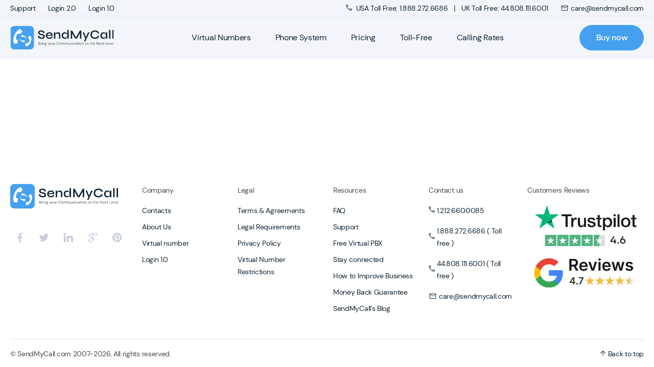

--- FILE ---
content_type: text/html; charset=UTF-8
request_url: https://sendmycall.com/virtual-number/malaysia/
body_size: 33940
content:
<!doctype html>
<html class="no-js" lang="en-US">
<head><meta charset="UTF-8"><script>if(navigator.userAgent.match(/MSIE|Internet Explorer/i)||navigator.userAgent.match(/Trident\/7\..*?rv:11/i)){var href=document.location.href;if(!href.match(/[?&]nowprocket/)){if(href.indexOf("?")==-1){if(href.indexOf("#")==-1){document.location.href=href+"?nowprocket=1"}else{document.location.href=href.replace("#","?nowprocket=1#")}}else{if(href.indexOf("#")==-1){document.location.href=href+"&nowprocket=1"}else{document.location.href=href.replace("#","&nowprocket=1#")}}}}</script><script>(()=>{class RocketLazyLoadScripts{constructor(){this.v="2.0.4",this.userEvents=["keydown","keyup","mousedown","mouseup","mousemove","mouseover","mouseout","touchmove","touchstart","touchend","touchcancel","wheel","click","dblclick","input"],this.attributeEvents=["onblur","onclick","oncontextmenu","ondblclick","onfocus","onmousedown","onmouseenter","onmouseleave","onmousemove","onmouseout","onmouseover","onmouseup","onmousewheel","onscroll","onsubmit"]}async t(){this.i(),this.o(),/iP(ad|hone)/.test(navigator.userAgent)&&this.h(),this.u(),this.l(this),this.m(),this.k(this),this.p(this),this._(),await Promise.all([this.R(),this.L()]),this.lastBreath=Date.now(),this.S(this),this.P(),this.D(),this.O(),this.M(),await this.C(this.delayedScripts.normal),await this.C(this.delayedScripts.defer),await this.C(this.delayedScripts.async),await this.T(),await this.F(),await this.j(),await this.A(),window.dispatchEvent(new Event("rocket-allScriptsLoaded")),this.everythingLoaded=!0,this.lastTouchEnd&&await new Promise(t=>setTimeout(t,500-Date.now()+this.lastTouchEnd)),this.I(),this.H(),this.U(),this.W()}i(){this.CSPIssue=sessionStorage.getItem("rocketCSPIssue"),document.addEventListener("securitypolicyviolation",t=>{this.CSPIssue||"script-src-elem"!==t.violatedDirective||"data"!==t.blockedURI||(this.CSPIssue=!0,sessionStorage.setItem("rocketCSPIssue",!0))},{isRocket:!0})}o(){window.addEventListener("pageshow",t=>{this.persisted=t.persisted,this.realWindowLoadedFired=!0},{isRocket:!0}),window.addEventListener("pagehide",()=>{this.onFirstUserAction=null},{isRocket:!0})}h(){let t;function e(e){t=e}window.addEventListener("touchstart",e,{isRocket:!0}),window.addEventListener("touchend",function i(o){o.changedTouches[0]&&t.changedTouches[0]&&Math.abs(o.changedTouches[0].pageX-t.changedTouches[0].pageX)<10&&Math.abs(o.changedTouches[0].pageY-t.changedTouches[0].pageY)<10&&o.timeStamp-t.timeStamp<200&&(window.removeEventListener("touchstart",e,{isRocket:!0}),window.removeEventListener("touchend",i,{isRocket:!0}),"INPUT"===o.target.tagName&&"text"===o.target.type||(o.target.dispatchEvent(new TouchEvent("touchend",{target:o.target,bubbles:!0})),o.target.dispatchEvent(new MouseEvent("mouseover",{target:o.target,bubbles:!0})),o.target.dispatchEvent(new PointerEvent("click",{target:o.target,bubbles:!0,cancelable:!0,detail:1,clientX:o.changedTouches[0].clientX,clientY:o.changedTouches[0].clientY})),event.preventDefault()))},{isRocket:!0})}q(t){this.userActionTriggered||("mousemove"!==t.type||this.firstMousemoveIgnored?"keyup"===t.type||"mouseover"===t.type||"mouseout"===t.type||(this.userActionTriggered=!0,this.onFirstUserAction&&this.onFirstUserAction()):this.firstMousemoveIgnored=!0),"click"===t.type&&t.preventDefault(),t.stopPropagation(),t.stopImmediatePropagation(),"touchstart"===this.lastEvent&&"touchend"===t.type&&(this.lastTouchEnd=Date.now()),"click"===t.type&&(this.lastTouchEnd=0),this.lastEvent=t.type,t.composedPath&&t.composedPath()[0].getRootNode()instanceof ShadowRoot&&(t.rocketTarget=t.composedPath()[0]),this.savedUserEvents.push(t)}u(){this.savedUserEvents=[],this.userEventHandler=this.q.bind(this),this.userEvents.forEach(t=>window.addEventListener(t,this.userEventHandler,{passive:!1,isRocket:!0})),document.addEventListener("visibilitychange",this.userEventHandler,{isRocket:!0})}U(){this.userEvents.forEach(t=>window.removeEventListener(t,this.userEventHandler,{passive:!1,isRocket:!0})),document.removeEventListener("visibilitychange",this.userEventHandler,{isRocket:!0}),this.savedUserEvents.forEach(t=>{(t.rocketTarget||t.target).dispatchEvent(new window[t.constructor.name](t.type,t))})}m(){const t="return false",e=Array.from(this.attributeEvents,t=>"data-rocket-"+t),i="["+this.attributeEvents.join("],[")+"]",o="[data-rocket-"+this.attributeEvents.join("],[data-rocket-")+"]",s=(e,i,o)=>{o&&o!==t&&(e.setAttribute("data-rocket-"+i,o),e["rocket"+i]=new Function("event",o),e.setAttribute(i,t))};new MutationObserver(t=>{for(const n of t)"attributes"===n.type&&(n.attributeName.startsWith("data-rocket-")||this.everythingLoaded?n.attributeName.startsWith("data-rocket-")&&this.everythingLoaded&&this.N(n.target,n.attributeName.substring(12)):s(n.target,n.attributeName,n.target.getAttribute(n.attributeName))),"childList"===n.type&&n.addedNodes.forEach(t=>{if(t.nodeType===Node.ELEMENT_NODE)if(this.everythingLoaded)for(const i of[t,...t.querySelectorAll(o)])for(const t of i.getAttributeNames())e.includes(t)&&this.N(i,t.substring(12));else for(const e of[t,...t.querySelectorAll(i)])for(const t of e.getAttributeNames())this.attributeEvents.includes(t)&&s(e,t,e.getAttribute(t))})}).observe(document,{subtree:!0,childList:!0,attributeFilter:[...this.attributeEvents,...e]})}I(){this.attributeEvents.forEach(t=>{document.querySelectorAll("[data-rocket-"+t+"]").forEach(e=>{this.N(e,t)})})}N(t,e){const i=t.getAttribute("data-rocket-"+e);i&&(t.setAttribute(e,i),t.removeAttribute("data-rocket-"+e))}k(t){Object.defineProperty(HTMLElement.prototype,"onclick",{get(){return this.rocketonclick||null},set(e){this.rocketonclick=e,this.setAttribute(t.everythingLoaded?"onclick":"data-rocket-onclick","this.rocketonclick(event)")}})}S(t){function e(e,i){let o=e[i];e[i]=null,Object.defineProperty(e,i,{get:()=>o,set(s){t.everythingLoaded?o=s:e["rocket"+i]=o=s}})}e(document,"onreadystatechange"),e(window,"onload"),e(window,"onpageshow");try{Object.defineProperty(document,"readyState",{get:()=>t.rocketReadyState,set(e){t.rocketReadyState=e},configurable:!0}),document.readyState="loading"}catch(t){console.log("WPRocket DJE readyState conflict, bypassing")}}l(t){this.originalAddEventListener=EventTarget.prototype.addEventListener,this.originalRemoveEventListener=EventTarget.prototype.removeEventListener,this.savedEventListeners=[],EventTarget.prototype.addEventListener=function(e,i,o){o&&o.isRocket||!t.B(e,this)&&!t.userEvents.includes(e)||t.B(e,this)&&!t.userActionTriggered||e.startsWith("rocket-")||t.everythingLoaded?t.originalAddEventListener.call(this,e,i,o):(t.savedEventListeners.push({target:this,remove:!1,type:e,func:i,options:o}),"mouseenter"!==e&&"mouseleave"!==e||t.originalAddEventListener.call(this,e,t.savedUserEvents.push,o))},EventTarget.prototype.removeEventListener=function(e,i,o){o&&o.isRocket||!t.B(e,this)&&!t.userEvents.includes(e)||t.B(e,this)&&!t.userActionTriggered||e.startsWith("rocket-")||t.everythingLoaded?t.originalRemoveEventListener.call(this,e,i,o):t.savedEventListeners.push({target:this,remove:!0,type:e,func:i,options:o})}}J(t,e){this.savedEventListeners=this.savedEventListeners.filter(i=>{let o=i.type,s=i.target||window;return e!==o||t!==s||(this.B(o,s)&&(i.type="rocket-"+o),this.$(i),!1)})}H(){EventTarget.prototype.addEventListener=this.originalAddEventListener,EventTarget.prototype.removeEventListener=this.originalRemoveEventListener,this.savedEventListeners.forEach(t=>this.$(t))}$(t){t.remove?this.originalRemoveEventListener.call(t.target,t.type,t.func,t.options):this.originalAddEventListener.call(t.target,t.type,t.func,t.options)}p(t){let e;function i(e){return t.everythingLoaded?e:e.split(" ").map(t=>"load"===t||t.startsWith("load.")?"rocket-jquery-load":t).join(" ")}function o(o){function s(e){const s=o.fn[e];o.fn[e]=o.fn.init.prototype[e]=function(){return this[0]===window&&t.userActionTriggered&&("string"==typeof arguments[0]||arguments[0]instanceof String?arguments[0]=i(arguments[0]):"object"==typeof arguments[0]&&Object.keys(arguments[0]).forEach(t=>{const e=arguments[0][t];delete arguments[0][t],arguments[0][i(t)]=e})),s.apply(this,arguments),this}}if(o&&o.fn&&!t.allJQueries.includes(o)){const e={DOMContentLoaded:[],"rocket-DOMContentLoaded":[]};for(const t in e)document.addEventListener(t,()=>{e[t].forEach(t=>t())},{isRocket:!0});o.fn.ready=o.fn.init.prototype.ready=function(i){function s(){parseInt(o.fn.jquery)>2?setTimeout(()=>i.bind(document)(o)):i.bind(document)(o)}return"function"==typeof i&&(t.realDomReadyFired?!t.userActionTriggered||t.fauxDomReadyFired?s():e["rocket-DOMContentLoaded"].push(s):e.DOMContentLoaded.push(s)),o([])},s("on"),s("one"),s("off"),t.allJQueries.push(o)}e=o}t.allJQueries=[],o(window.jQuery),Object.defineProperty(window,"jQuery",{get:()=>e,set(t){o(t)}})}P(){const t=new Map;document.write=document.writeln=function(e){const i=document.currentScript,o=document.createRange(),s=i.parentElement;let n=t.get(i);void 0===n&&(n=i.nextSibling,t.set(i,n));const c=document.createDocumentFragment();o.setStart(c,0),c.appendChild(o.createContextualFragment(e)),s.insertBefore(c,n)}}async R(){return new Promise(t=>{this.userActionTriggered?t():this.onFirstUserAction=t})}async L(){return new Promise(t=>{document.addEventListener("DOMContentLoaded",()=>{this.realDomReadyFired=!0,t()},{isRocket:!0})})}async j(){return this.realWindowLoadedFired?Promise.resolve():new Promise(t=>{window.addEventListener("load",t,{isRocket:!0})})}M(){this.pendingScripts=[];this.scriptsMutationObserver=new MutationObserver(t=>{for(const e of t)e.addedNodes.forEach(t=>{"SCRIPT"!==t.tagName||t.noModule||t.isWPRocket||this.pendingScripts.push({script:t,promise:new Promise(e=>{const i=()=>{const i=this.pendingScripts.findIndex(e=>e.script===t);i>=0&&this.pendingScripts.splice(i,1),e()};t.addEventListener("load",i,{isRocket:!0}),t.addEventListener("error",i,{isRocket:!0}),setTimeout(i,1e3)})})})}),this.scriptsMutationObserver.observe(document,{childList:!0,subtree:!0})}async F(){await this.X(),this.pendingScripts.length?(await this.pendingScripts[0].promise,await this.F()):this.scriptsMutationObserver.disconnect()}D(){this.delayedScripts={normal:[],async:[],defer:[]},document.querySelectorAll("script[type$=rocketlazyloadscript]").forEach(t=>{t.hasAttribute("data-rocket-src")?t.hasAttribute("async")&&!1!==t.async?this.delayedScripts.async.push(t):t.hasAttribute("defer")&&!1!==t.defer||"module"===t.getAttribute("data-rocket-type")?this.delayedScripts.defer.push(t):this.delayedScripts.normal.push(t):this.delayedScripts.normal.push(t)})}async _(){await this.L();let t=[];document.querySelectorAll("script[type$=rocketlazyloadscript][data-rocket-src]").forEach(e=>{let i=e.getAttribute("data-rocket-src");if(i&&!i.startsWith("data:")){i.startsWith("//")&&(i=location.protocol+i);try{const o=new URL(i).origin;o!==location.origin&&t.push({src:o,crossOrigin:e.crossOrigin||"module"===e.getAttribute("data-rocket-type")})}catch(t){}}}),t=[...new Map(t.map(t=>[JSON.stringify(t),t])).values()],this.Y(t,"preconnect")}async G(t){if(await this.K(),!0!==t.noModule||!("noModule"in HTMLScriptElement.prototype))return new Promise(e=>{let i;function o(){(i||t).setAttribute("data-rocket-status","executed"),e()}try{if(navigator.userAgent.includes("Firefox/")||""===navigator.vendor||this.CSPIssue)i=document.createElement("script"),[...t.attributes].forEach(t=>{let e=t.nodeName;"type"!==e&&("data-rocket-type"===e&&(e="type"),"data-rocket-src"===e&&(e="src"),i.setAttribute(e,t.nodeValue))}),t.text&&(i.text=t.text),t.nonce&&(i.nonce=t.nonce),i.hasAttribute("src")?(i.addEventListener("load",o,{isRocket:!0}),i.addEventListener("error",()=>{i.setAttribute("data-rocket-status","failed-network"),e()},{isRocket:!0}),setTimeout(()=>{i.isConnected||e()},1)):(i.text=t.text,o()),i.isWPRocket=!0,t.parentNode.replaceChild(i,t);else{const i=t.getAttribute("data-rocket-type"),s=t.getAttribute("data-rocket-src");i?(t.type=i,t.removeAttribute("data-rocket-type")):t.removeAttribute("type"),t.addEventListener("load",o,{isRocket:!0}),t.addEventListener("error",i=>{this.CSPIssue&&i.target.src.startsWith("data:")?(console.log("WPRocket: CSP fallback activated"),t.removeAttribute("src"),this.G(t).then(e)):(t.setAttribute("data-rocket-status","failed-network"),e())},{isRocket:!0}),s?(t.fetchPriority="high",t.removeAttribute("data-rocket-src"),t.src=s):t.src="data:text/javascript;base64,"+window.btoa(unescape(encodeURIComponent(t.text)))}}catch(i){t.setAttribute("data-rocket-status","failed-transform"),e()}});t.setAttribute("data-rocket-status","skipped")}async C(t){const e=t.shift();return e?(e.isConnected&&await this.G(e),this.C(t)):Promise.resolve()}O(){this.Y([...this.delayedScripts.normal,...this.delayedScripts.defer,...this.delayedScripts.async],"preload")}Y(t,e){this.trash=this.trash||[];let i=!0;var o=document.createDocumentFragment();t.forEach(t=>{const s=t.getAttribute&&t.getAttribute("data-rocket-src")||t.src;if(s&&!s.startsWith("data:")){const n=document.createElement("link");n.href=s,n.rel=e,"preconnect"!==e&&(n.as="script",n.fetchPriority=i?"high":"low"),t.getAttribute&&"module"===t.getAttribute("data-rocket-type")&&(n.crossOrigin=!0),t.crossOrigin&&(n.crossOrigin=t.crossOrigin),t.integrity&&(n.integrity=t.integrity),t.nonce&&(n.nonce=t.nonce),o.appendChild(n),this.trash.push(n),i=!1}}),document.head.appendChild(o)}W(){this.trash.forEach(t=>t.remove())}async T(){try{document.readyState="interactive"}catch(t){}this.fauxDomReadyFired=!0;try{await this.K(),this.J(document,"readystatechange"),document.dispatchEvent(new Event("rocket-readystatechange")),await this.K(),document.rocketonreadystatechange&&document.rocketonreadystatechange(),await this.K(),this.J(document,"DOMContentLoaded"),document.dispatchEvent(new Event("rocket-DOMContentLoaded")),await this.K(),this.J(window,"DOMContentLoaded"),window.dispatchEvent(new Event("rocket-DOMContentLoaded"))}catch(t){console.error(t)}}async A(){try{document.readyState="complete"}catch(t){}try{await this.K(),this.J(document,"readystatechange"),document.dispatchEvent(new Event("rocket-readystatechange")),await this.K(),document.rocketonreadystatechange&&document.rocketonreadystatechange(),await this.K(),this.J(window,"load"),window.dispatchEvent(new Event("rocket-load")),await this.K(),window.rocketonload&&window.rocketonload(),await this.K(),this.allJQueries.forEach(t=>t(window).trigger("rocket-jquery-load")),await this.K(),this.J(window,"pageshow");const t=new Event("rocket-pageshow");t.persisted=this.persisted,window.dispatchEvent(t),await this.K(),window.rocketonpageshow&&window.rocketonpageshow({persisted:this.persisted})}catch(t){console.error(t)}}async K(){Date.now()-this.lastBreath>45&&(await this.X(),this.lastBreath=Date.now())}async X(){return document.hidden?new Promise(t=>setTimeout(t)):new Promise(t=>requestAnimationFrame(t))}B(t,e){return e===document&&"readystatechange"===t||(e===document&&"DOMContentLoaded"===t||(e===window&&"DOMContentLoaded"===t||(e===window&&"load"===t||e===window&&"pageshow"===t)))}static run(){(new RocketLazyLoadScripts).t()}}RocketLazyLoadScripts.run()})();</script>
	
	<meta name="viewport" content="width=device-width, initial-scale=1, maximum-scale=1">
    <title>
		Malaysia Virtual Numbers | Malaysia Toll-Free numbers | SendMyCall	</title>
	<meta name='robots' content='index, follow, max-image-preview:large, max-snippet:-1, max-video-preview:-1' />
	<style>img:is([sizes="auto" i], [sizes^="auto," i]) { contain-intrinsic-size: 3000px 1500px }</style>
	
	<!-- This site is optimized with the Yoast SEO plugin v26.7 - https://yoast.com/wordpress/plugins/seo/ -->
	<link rel="canonical" href="https://sendmycall.markupus.tech/virtual-number/malaysia/" />
	<meta property="og:locale" content="en_US" />
	<meta property="og:type" content="article" />
	<meta property="og:title" content="Malaysia - SendMyCall" />
	<meta property="og:url" content="https://sendmycall.markupus.tech/virtual-number/malaysia/" />
	<meta property="og:site_name" content="SendMyCall" />
	<meta property="article:modified_time" content="2023-02-02T14:05:33+00:00" />
	<meta property="og:image" content="https://sendmycall.com/wp-content/uploads/2024/07/Comp3-copy1-scaled-e1720798763334.jpg" />
	<meta property="og:image:width" content="1169" />
	<meta property="og:image:height" content="832" />
	<meta property="og:image:type" content="image/jpeg" />
	<meta name="twitter:card" content="summary_large_image" />
	<script type="application/ld+json" class="yoast-schema-graph">{"@context":"https://schema.org","@graph":[{"@type":"WebPage","@id":"https://sendmycall.markupus.tech/virtual-number/malaysia/","url":"https://sendmycall.markupus.tech/virtual-number/malaysia/","name":"Malaysia - SendMyCall","isPartOf":{"@id":"https://sendmycall.com/#website"},"datePublished":"2022-12-26T15:05:16+00:00","dateModified":"2023-02-02T14:05:33+00:00","breadcrumb":{"@id":"https://sendmycall.markupus.tech/virtual-number/malaysia/#breadcrumb"},"inLanguage":"en-US","potentialAction":[{"@type":"ReadAction","target":["https://sendmycall.markupus.tech/virtual-number/malaysia/"]}]},{"@type":"BreadcrumbList","@id":"https://sendmycall.markupus.tech/virtual-number/malaysia/#breadcrumb","itemListElement":[{"@type":"ListItem","position":1,"name":"Home","item":"https://sendmycall.com/"},{"@type":"ListItem","position":2,"name":"Virtual numbers","item":"https://sendmycall.markupus.tech/virtual-number/"},{"@type":"ListItem","position":3,"name":"Malaysia"}]},{"@type":"WebSite","@id":"https://sendmycall.com/#website","url":"https://sendmycall.com/","name":"SendMyCall","description":"Virtual Local and Toll-Free numbers with smart cloud PBX","potentialAction":[{"@type":"SearchAction","target":{"@type":"EntryPoint","urlTemplate":"https://sendmycall.com/?s={search_term_string}"},"query-input":{"@type":"PropertyValueSpecification","valueRequired":true,"valueName":"search_term_string"}}],"inLanguage":"en-US"}]}</script>
	<!-- / Yoast SEO plugin. -->



		<!-- This site uses the Google Analytics by MonsterInsights plugin v9.11.1 - Using Analytics tracking - https://www.monsterinsights.com/ -->
							<script type="rocketlazyloadscript" data-rocket-src="//www.googletagmanager.com/gtag/js?id=G-PMTLG3PNHL"  data-cfasync="false" data-wpfc-render="false" data-rocket-type="text/javascript" async></script>
			<script type="rocketlazyloadscript" data-cfasync="false" data-wpfc-render="false" data-rocket-type="text/javascript">
				var mi_version = '9.11.1';
				var mi_track_user = true;
				var mi_no_track_reason = '';
								var MonsterInsightsDefaultLocations = {"page_location":"https:\/\/sendmycall.com\/virtual-number\/malaysia\/"};
								if ( typeof MonsterInsightsPrivacyGuardFilter === 'function' ) {
					var MonsterInsightsLocations = (typeof MonsterInsightsExcludeQuery === 'object') ? MonsterInsightsPrivacyGuardFilter( MonsterInsightsExcludeQuery ) : MonsterInsightsPrivacyGuardFilter( MonsterInsightsDefaultLocations );
				} else {
					var MonsterInsightsLocations = (typeof MonsterInsightsExcludeQuery === 'object') ? MonsterInsightsExcludeQuery : MonsterInsightsDefaultLocations;
				}

								var disableStrs = [
										'ga-disable-G-PMTLG3PNHL',
									];

				/* Function to detect opted out users */
				function __gtagTrackerIsOptedOut() {
					for (var index = 0; index < disableStrs.length; index++) {
						if (document.cookie.indexOf(disableStrs[index] + '=true') > -1) {
							return true;
						}
					}

					return false;
				}

				/* Disable tracking if the opt-out cookie exists. */
				if (__gtagTrackerIsOptedOut()) {
					for (var index = 0; index < disableStrs.length; index++) {
						window[disableStrs[index]] = true;
					}
				}

				/* Opt-out function */
				function __gtagTrackerOptout() {
					for (var index = 0; index < disableStrs.length; index++) {
						document.cookie = disableStrs[index] + '=true; expires=Thu, 31 Dec 2099 23:59:59 UTC; path=/';
						window[disableStrs[index]] = true;
					}
				}

				if ('undefined' === typeof gaOptout) {
					function gaOptout() {
						__gtagTrackerOptout();
					}
				}
								window.dataLayer = window.dataLayer || [];

				window.MonsterInsightsDualTracker = {
					helpers: {},
					trackers: {},
				};
				if (mi_track_user) {
					function __gtagDataLayer() {
						dataLayer.push(arguments);
					}

					function __gtagTracker(type, name, parameters) {
						if (!parameters) {
							parameters = {};
						}

						if (parameters.send_to) {
							__gtagDataLayer.apply(null, arguments);
							return;
						}

						if (type === 'event') {
														parameters.send_to = monsterinsights_frontend.v4_id;
							var hookName = name;
							if (typeof parameters['event_category'] !== 'undefined') {
								hookName = parameters['event_category'] + ':' + name;
							}

							if (typeof MonsterInsightsDualTracker.trackers[hookName] !== 'undefined') {
								MonsterInsightsDualTracker.trackers[hookName](parameters);
							} else {
								__gtagDataLayer('event', name, parameters);
							}
							
						} else {
							__gtagDataLayer.apply(null, arguments);
						}
					}

					__gtagTracker('js', new Date());
					__gtagTracker('set', {
						'developer_id.dZGIzZG': true,
											});
					if ( MonsterInsightsLocations.page_location ) {
						__gtagTracker('set', MonsterInsightsLocations);
					}
										__gtagTracker('config', 'G-PMTLG3PNHL', {"forceSSL":"true","link_attribution":"true"} );
										window.gtag = __gtagTracker;										(function () {
						/* https://developers.google.com/analytics/devguides/collection/analyticsjs/ */
						/* ga and __gaTracker compatibility shim. */
						var noopfn = function () {
							return null;
						};
						var newtracker = function () {
							return new Tracker();
						};
						var Tracker = function () {
							return null;
						};
						var p = Tracker.prototype;
						p.get = noopfn;
						p.set = noopfn;
						p.send = function () {
							var args = Array.prototype.slice.call(arguments);
							args.unshift('send');
							__gaTracker.apply(null, args);
						};
						var __gaTracker = function () {
							var len = arguments.length;
							if (len === 0) {
								return;
							}
							var f = arguments[len - 1];
							if (typeof f !== 'object' || f === null || typeof f.hitCallback !== 'function') {
								if ('send' === arguments[0]) {
									var hitConverted, hitObject = false, action;
									if ('event' === arguments[1]) {
										if ('undefined' !== typeof arguments[3]) {
											hitObject = {
												'eventAction': arguments[3],
												'eventCategory': arguments[2],
												'eventLabel': arguments[4],
												'value': arguments[5] ? arguments[5] : 1,
											}
										}
									}
									if ('pageview' === arguments[1]) {
										if ('undefined' !== typeof arguments[2]) {
											hitObject = {
												'eventAction': 'page_view',
												'page_path': arguments[2],
											}
										}
									}
									if (typeof arguments[2] === 'object') {
										hitObject = arguments[2];
									}
									if (typeof arguments[5] === 'object') {
										Object.assign(hitObject, arguments[5]);
									}
									if ('undefined' !== typeof arguments[1].hitType) {
										hitObject = arguments[1];
										if ('pageview' === hitObject.hitType) {
											hitObject.eventAction = 'page_view';
										}
									}
									if (hitObject) {
										action = 'timing' === arguments[1].hitType ? 'timing_complete' : hitObject.eventAction;
										hitConverted = mapArgs(hitObject);
										__gtagTracker('event', action, hitConverted);
									}
								}
								return;
							}

							function mapArgs(args) {
								var arg, hit = {};
								var gaMap = {
									'eventCategory': 'event_category',
									'eventAction': 'event_action',
									'eventLabel': 'event_label',
									'eventValue': 'event_value',
									'nonInteraction': 'non_interaction',
									'timingCategory': 'event_category',
									'timingVar': 'name',
									'timingValue': 'value',
									'timingLabel': 'event_label',
									'page': 'page_path',
									'location': 'page_location',
									'title': 'page_title',
									'referrer' : 'page_referrer',
								};
								for (arg in args) {
																		if (!(!args.hasOwnProperty(arg) || !gaMap.hasOwnProperty(arg))) {
										hit[gaMap[arg]] = args[arg];
									} else {
										hit[arg] = args[arg];
									}
								}
								return hit;
							}

							try {
								f.hitCallback();
							} catch (ex) {
							}
						};
						__gaTracker.create = newtracker;
						__gaTracker.getByName = newtracker;
						__gaTracker.getAll = function () {
							return [];
						};
						__gaTracker.remove = noopfn;
						__gaTracker.loaded = true;
						window['__gaTracker'] = __gaTracker;
					})();
									} else {
										console.log("");
					(function () {
						function __gtagTracker() {
							return null;
						}

						window['__gtagTracker'] = __gtagTracker;
						window['gtag'] = __gtagTracker;
					})();
									}
			</script>
							<!-- / Google Analytics by MonsterInsights -->
		<link data-minify="1" rel='stylesheet' id='singular-css-css' href='https://sendmycall.com/wp-content/cache/min/1/wp-content/themes/sendmycall/dist/css/singular.css?ver=1761919727' type='text/css' media='all' />
<style id='wp-emoji-styles-inline-css' type='text/css'>

	img.wp-smiley, img.emoji {
		display: inline !important;
		border: none !important;
		box-shadow: none !important;
		height: 1em !important;
		width: 1em !important;
		margin: 0 0.07em !important;
		vertical-align: -0.1em !important;
		background: none !important;
		padding: 0 !important;
	}
</style>
<link rel='stylesheet' id='wp-block-library-css' href='https://sendmycall.com/wp-includes/css/dist/block-library/style.min.css?ver=6.8.3' type='text/css' media='all' />
<style id='classic-theme-styles-inline-css' type='text/css'>
/*! This file is auto-generated */
.wp-block-button__link{color:#fff;background-color:#32373c;border-radius:9999px;box-shadow:none;text-decoration:none;padding:calc(.667em + 2px) calc(1.333em + 2px);font-size:1.125em}.wp-block-file__button{background:#32373c;color:#fff;text-decoration:none}
</style>
<style id='global-styles-inline-css' type='text/css'>
:root{--wp--preset--aspect-ratio--square: 1;--wp--preset--aspect-ratio--4-3: 4/3;--wp--preset--aspect-ratio--3-4: 3/4;--wp--preset--aspect-ratio--3-2: 3/2;--wp--preset--aspect-ratio--2-3: 2/3;--wp--preset--aspect-ratio--16-9: 16/9;--wp--preset--aspect-ratio--9-16: 9/16;--wp--preset--color--black: #000000;--wp--preset--color--cyan-bluish-gray: #abb8c3;--wp--preset--color--white: #ffffff;--wp--preset--color--pale-pink: #f78da7;--wp--preset--color--vivid-red: #cf2e2e;--wp--preset--color--luminous-vivid-orange: #ff6900;--wp--preset--color--luminous-vivid-amber: #fcb900;--wp--preset--color--light-green-cyan: #7bdcb5;--wp--preset--color--vivid-green-cyan: #00d084;--wp--preset--color--pale-cyan-blue: #8ed1fc;--wp--preset--color--vivid-cyan-blue: #0693e3;--wp--preset--color--vivid-purple: #9b51e0;--wp--preset--gradient--vivid-cyan-blue-to-vivid-purple: linear-gradient(135deg,rgba(6,147,227,1) 0%,rgb(155,81,224) 100%);--wp--preset--gradient--light-green-cyan-to-vivid-green-cyan: linear-gradient(135deg,rgb(122,220,180) 0%,rgb(0,208,130) 100%);--wp--preset--gradient--luminous-vivid-amber-to-luminous-vivid-orange: linear-gradient(135deg,rgba(252,185,0,1) 0%,rgba(255,105,0,1) 100%);--wp--preset--gradient--luminous-vivid-orange-to-vivid-red: linear-gradient(135deg,rgba(255,105,0,1) 0%,rgb(207,46,46) 100%);--wp--preset--gradient--very-light-gray-to-cyan-bluish-gray: linear-gradient(135deg,rgb(238,238,238) 0%,rgb(169,184,195) 100%);--wp--preset--gradient--cool-to-warm-spectrum: linear-gradient(135deg,rgb(74,234,220) 0%,rgb(151,120,209) 20%,rgb(207,42,186) 40%,rgb(238,44,130) 60%,rgb(251,105,98) 80%,rgb(254,248,76) 100%);--wp--preset--gradient--blush-light-purple: linear-gradient(135deg,rgb(255,206,236) 0%,rgb(152,150,240) 100%);--wp--preset--gradient--blush-bordeaux: linear-gradient(135deg,rgb(254,205,165) 0%,rgb(254,45,45) 50%,rgb(107,0,62) 100%);--wp--preset--gradient--luminous-dusk: linear-gradient(135deg,rgb(255,203,112) 0%,rgb(199,81,192) 50%,rgb(65,88,208) 100%);--wp--preset--gradient--pale-ocean: linear-gradient(135deg,rgb(255,245,203) 0%,rgb(182,227,212) 50%,rgb(51,167,181) 100%);--wp--preset--gradient--electric-grass: linear-gradient(135deg,rgb(202,248,128) 0%,rgb(113,206,126) 100%);--wp--preset--gradient--midnight: linear-gradient(135deg,rgb(2,3,129) 0%,rgb(40,116,252) 100%);--wp--preset--font-size--small: 13px;--wp--preset--font-size--medium: 20px;--wp--preset--font-size--large: 36px;--wp--preset--font-size--x-large: 42px;--wp--preset--spacing--20: 0.44rem;--wp--preset--spacing--30: 0.67rem;--wp--preset--spacing--40: 1rem;--wp--preset--spacing--50: 1.5rem;--wp--preset--spacing--60: 2.25rem;--wp--preset--spacing--70: 3.38rem;--wp--preset--spacing--80: 5.06rem;--wp--preset--shadow--natural: 6px 6px 9px rgba(0, 0, 0, 0.2);--wp--preset--shadow--deep: 12px 12px 50px rgba(0, 0, 0, 0.4);--wp--preset--shadow--sharp: 6px 6px 0px rgba(0, 0, 0, 0.2);--wp--preset--shadow--outlined: 6px 6px 0px -3px rgba(255, 255, 255, 1), 6px 6px rgba(0, 0, 0, 1);--wp--preset--shadow--crisp: 6px 6px 0px rgba(0, 0, 0, 1);}:where(.is-layout-flex){gap: 0.5em;}:where(.is-layout-grid){gap: 0.5em;}body .is-layout-flex{display: flex;}.is-layout-flex{flex-wrap: wrap;align-items: center;}.is-layout-flex > :is(*, div){margin: 0;}body .is-layout-grid{display: grid;}.is-layout-grid > :is(*, div){margin: 0;}:where(.wp-block-columns.is-layout-flex){gap: 2em;}:where(.wp-block-columns.is-layout-grid){gap: 2em;}:where(.wp-block-post-template.is-layout-flex){gap: 1.25em;}:where(.wp-block-post-template.is-layout-grid){gap: 1.25em;}.has-black-color{color: var(--wp--preset--color--black) !important;}.has-cyan-bluish-gray-color{color: var(--wp--preset--color--cyan-bluish-gray) !important;}.has-white-color{color: var(--wp--preset--color--white) !important;}.has-pale-pink-color{color: var(--wp--preset--color--pale-pink) !important;}.has-vivid-red-color{color: var(--wp--preset--color--vivid-red) !important;}.has-luminous-vivid-orange-color{color: var(--wp--preset--color--luminous-vivid-orange) !important;}.has-luminous-vivid-amber-color{color: var(--wp--preset--color--luminous-vivid-amber) !important;}.has-light-green-cyan-color{color: var(--wp--preset--color--light-green-cyan) !important;}.has-vivid-green-cyan-color{color: var(--wp--preset--color--vivid-green-cyan) !important;}.has-pale-cyan-blue-color{color: var(--wp--preset--color--pale-cyan-blue) !important;}.has-vivid-cyan-blue-color{color: var(--wp--preset--color--vivid-cyan-blue) !important;}.has-vivid-purple-color{color: var(--wp--preset--color--vivid-purple) !important;}.has-black-background-color{background-color: var(--wp--preset--color--black) !important;}.has-cyan-bluish-gray-background-color{background-color: var(--wp--preset--color--cyan-bluish-gray) !important;}.has-white-background-color{background-color: var(--wp--preset--color--white) !important;}.has-pale-pink-background-color{background-color: var(--wp--preset--color--pale-pink) !important;}.has-vivid-red-background-color{background-color: var(--wp--preset--color--vivid-red) !important;}.has-luminous-vivid-orange-background-color{background-color: var(--wp--preset--color--luminous-vivid-orange) !important;}.has-luminous-vivid-amber-background-color{background-color: var(--wp--preset--color--luminous-vivid-amber) !important;}.has-light-green-cyan-background-color{background-color: var(--wp--preset--color--light-green-cyan) !important;}.has-vivid-green-cyan-background-color{background-color: var(--wp--preset--color--vivid-green-cyan) !important;}.has-pale-cyan-blue-background-color{background-color: var(--wp--preset--color--pale-cyan-blue) !important;}.has-vivid-cyan-blue-background-color{background-color: var(--wp--preset--color--vivid-cyan-blue) !important;}.has-vivid-purple-background-color{background-color: var(--wp--preset--color--vivid-purple) !important;}.has-black-border-color{border-color: var(--wp--preset--color--black) !important;}.has-cyan-bluish-gray-border-color{border-color: var(--wp--preset--color--cyan-bluish-gray) !important;}.has-white-border-color{border-color: var(--wp--preset--color--white) !important;}.has-pale-pink-border-color{border-color: var(--wp--preset--color--pale-pink) !important;}.has-vivid-red-border-color{border-color: var(--wp--preset--color--vivid-red) !important;}.has-luminous-vivid-orange-border-color{border-color: var(--wp--preset--color--luminous-vivid-orange) !important;}.has-luminous-vivid-amber-border-color{border-color: var(--wp--preset--color--luminous-vivid-amber) !important;}.has-light-green-cyan-border-color{border-color: var(--wp--preset--color--light-green-cyan) !important;}.has-vivid-green-cyan-border-color{border-color: var(--wp--preset--color--vivid-green-cyan) !important;}.has-pale-cyan-blue-border-color{border-color: var(--wp--preset--color--pale-cyan-blue) !important;}.has-vivid-cyan-blue-border-color{border-color: var(--wp--preset--color--vivid-cyan-blue) !important;}.has-vivid-purple-border-color{border-color: var(--wp--preset--color--vivid-purple) !important;}.has-vivid-cyan-blue-to-vivid-purple-gradient-background{background: var(--wp--preset--gradient--vivid-cyan-blue-to-vivid-purple) !important;}.has-light-green-cyan-to-vivid-green-cyan-gradient-background{background: var(--wp--preset--gradient--light-green-cyan-to-vivid-green-cyan) !important;}.has-luminous-vivid-amber-to-luminous-vivid-orange-gradient-background{background: var(--wp--preset--gradient--luminous-vivid-amber-to-luminous-vivid-orange) !important;}.has-luminous-vivid-orange-to-vivid-red-gradient-background{background: var(--wp--preset--gradient--luminous-vivid-orange-to-vivid-red) !important;}.has-very-light-gray-to-cyan-bluish-gray-gradient-background{background: var(--wp--preset--gradient--very-light-gray-to-cyan-bluish-gray) !important;}.has-cool-to-warm-spectrum-gradient-background{background: var(--wp--preset--gradient--cool-to-warm-spectrum) !important;}.has-blush-light-purple-gradient-background{background: var(--wp--preset--gradient--blush-light-purple) !important;}.has-blush-bordeaux-gradient-background{background: var(--wp--preset--gradient--blush-bordeaux) !important;}.has-luminous-dusk-gradient-background{background: var(--wp--preset--gradient--luminous-dusk) !important;}.has-pale-ocean-gradient-background{background: var(--wp--preset--gradient--pale-ocean) !important;}.has-electric-grass-gradient-background{background: var(--wp--preset--gradient--electric-grass) !important;}.has-midnight-gradient-background{background: var(--wp--preset--gradient--midnight) !important;}.has-small-font-size{font-size: var(--wp--preset--font-size--small) !important;}.has-medium-font-size{font-size: var(--wp--preset--font-size--medium) !important;}.has-large-font-size{font-size: var(--wp--preset--font-size--large) !important;}.has-x-large-font-size{font-size: var(--wp--preset--font-size--x-large) !important;}
:where(.wp-block-post-template.is-layout-flex){gap: 1.25em;}:where(.wp-block-post-template.is-layout-grid){gap: 1.25em;}
:where(.wp-block-columns.is-layout-flex){gap: 2em;}:where(.wp-block-columns.is-layout-grid){gap: 2em;}
:root :where(.wp-block-pullquote){font-size: 1.5em;line-height: 1.6;}
</style>
<link rel='stylesheet' id='wp-components-css' href='https://sendmycall.com/wp-includes/css/dist/components/style.min.css?ver=6.8.3' type='text/css' media='all' />
<link data-minify="1" rel='stylesheet' id='godaddy-styles-css' href='https://sendmycall.com/wp-content/cache/min/1/wp-content/mu-plugins/vendor/wpex/godaddy-launch/includes/Dependencies/GoDaddy/Styles/build/latest.css?ver=1761919522' type='text/css' media='all' />
<link data-minify="1" rel='stylesheet' id='main-css-css' href='https://sendmycall.com/wp-content/cache/min/1/wp-content/themes/sendmycall/dist/css/main.css?ver=1761919522' type='text/css' media='all' />
<link data-minify="1" rel='stylesheet' id='jquery-lazyloadxt-spinner-css-css' href='https://sendmycall.com/wp-content/cache/min/1/wp-content/plugins/a3-lazy-load/assets/css/jquery.lazyloadxt.spinner.css?ver=1761919522' type='text/css' media='all' />
<link rel='stylesheet' id='a3a3_lazy_load-css' href='//sendmycall.com/wp-content/uploads/sass/a3_lazy_load.min.css?ver=1673341172' type='text/css' media='all' />
<style id='rocket-lazyload-inline-css' type='text/css'>
.rll-youtube-player{position:relative;padding-bottom:56.23%;height:0;overflow:hidden;max-width:100%;}.rll-youtube-player:focus-within{outline: 2px solid currentColor;outline-offset: 5px;}.rll-youtube-player iframe{position:absolute;top:0;left:0;width:100%;height:100%;z-index:100;background:0 0}.rll-youtube-player img{bottom:0;display:block;left:0;margin:auto;max-width:100%;width:100%;position:absolute;right:0;top:0;border:none;height:auto;-webkit-transition:.4s all;-moz-transition:.4s all;transition:.4s all}.rll-youtube-player img:hover{-webkit-filter:brightness(75%)}.rll-youtube-player .play{height:100%;width:100%;left:0;top:0;position:absolute;background:url(https://sendmycall.com/wp-content/plugins/wp-rocket/assets/img/youtube.png) no-repeat center;background-color: transparent !important;cursor:pointer;border:none;}
</style>
<script type="rocketlazyloadscript" data-rocket-type="text/javascript" data-rocket-src="https://sendmycall.com/wp-content/plugins/google-analytics-for-wordpress/assets/js/frontend-gtag.min.js?ver=9.11.1" id="monsterinsights-frontend-script-js" async="async" data-wp-strategy="async"></script>
<script data-cfasync="false" data-wpfc-render="false" type="text/javascript" id='monsterinsights-frontend-script-js-extra'>/* <![CDATA[ */
var monsterinsights_frontend = {"js_events_tracking":"true","download_extensions":"doc,pdf,ppt,zip,xls,docx,pptx,xlsx","inbound_paths":"[{\"path\":\"\\\/go\\\/\",\"label\":\"affiliate\"},{\"path\":\"\\\/recommend\\\/\",\"label\":\"affiliate\"}]","home_url":"https:\/\/sendmycall.com","hash_tracking":"false","v4_id":"G-PMTLG3PNHL"};/* ]]> */
</script>
<script type="rocketlazyloadscript" data-rocket-type="text/javascript" data-rocket-src="https://sendmycall.com/wp-includes/js/jquery/jquery.min.js?ver=3.7.1" id="jquery-core-js"></script>
<script type="rocketlazyloadscript" data-rocket-type="text/javascript" data-rocket-src="https://sendmycall.com/wp-includes/js/jquery/jquery-migrate.min.js?ver=3.4.1" id="jquery-migrate-js"></script>
<link rel="https://api.w.org/" href="https://sendmycall.com/wp-json/" /><link rel="alternate" title="JSON" type="application/json" href="https://sendmycall.com/wp-json/wp/v2/virtual_number/3375" /><link rel="EditURI" type="application/rsd+xml" title="RSD" href="https://sendmycall.com/xmlrpc.php?rsd" />
<meta name="generator" content="WordPress 6.8.3" />
<link rel='shortlink' href='https://sendmycall.com/?p=3375' />
<link rel="alternate" title="oEmbed (JSON)" type="application/json+oembed" href="https://sendmycall.com/wp-json/oembed/1.0/embed?url=https%3A%2F%2Fsendmycall.com%2Fvirtual-number%2Fmalaysia%2F" />
<link rel="alternate" title="oEmbed (XML)" type="text/xml+oembed" href="https://sendmycall.com/wp-json/oembed/1.0/embed?url=https%3A%2F%2Fsendmycall.com%2Fvirtual-number%2Fmalaysia%2F&#038;format=xml" />
		<script type="rocketlazyloadscript" data-rocket-type="text/javascript">
				(function(c,l,a,r,i,t,y){
					c[a]=c[a]||function(){(c[a].q=c[a].q||[]).push(arguments)};t=l.createElement(r);t.async=1;
					t.src="https://www.clarity.ms/tag/"+i+"?ref=wordpress";y=l.getElementsByTagName(r)[0];y.parentNode.insertBefore(t,y);
				})(window, document, "clarity", "script", "gpklcxbzmw");
		</script>
		<link rel="icon" href="https://sendmycall.com/wp-content/uploads/2022/11/cropped-logo-32x32.png" sizes="32x32" />
<link rel="icon" href="https://sendmycall.com/wp-content/uploads/2022/11/cropped-logo-192x192.png" sizes="192x192" />
<link rel="apple-touch-icon" href="https://sendmycall.com/wp-content/uploads/2022/11/cropped-logo-180x180.png" />
<meta name="msapplication-TileImage" content="https://sendmycall.com/wp-content/uploads/2022/11/cropped-logo-270x270.png" />
		<style type="text/css" id="wp-custom-css">
			.blog_title{margin:30px 0}@media (min-width: 1200px){.blog_title{margin:50px 0}}.blog_posts{display:-webkit-box;display:-ms-flexbox;display:flex;-ms-flex-wrap:wrap;flex-wrap:wrap}.blog_post{width:100%}@media (min-width: 767px){.blog_post{width:49%}.blog_post:nth-child(odd){margin-right:15px}}@media (min-width: 1024px){.blog_post{width:31%}.blog_post:nth-child(even){margin-right:15px}}@media (min-width: 1200px){.blog_post{width:32%;margin-right:15px}}.blog_post_title{margin-top:10px}.blog_post_meta_date{font-weight:600}.blog_image{text-align:center}@media (min-width: 767px){.blog_image img{-o-object-fit:cover;object-fit:cover;height:270px;width:100%}}

.wp-caption.aligncenter {
    width: 100% !important;
    text-align: center;
}		</style>
		<noscript><style id="rocket-lazyload-nojs-css">.rll-youtube-player, [data-lazy-src]{display:none !important;}</style></noscript><meta name="generator" content="WP Rocket 3.20.3" data-wpr-features="wpr_delay_js wpr_minify_js wpr_lazyload_images wpr_lazyload_iframes wpr_minify_css wpr_desktop" /></head>

<body class="wp-singular virtual_number-template-default single single-virtual_number postid-3375 wp-theme-sendmycall">
<div data-rocket-location-hash="46b5ec384d1573651fcf9e2729907712" class="wrapper">
	<header data-rocket-location-hash="e04a1d2c6cea256152f41f7049046fd5" class="header">
        <div data-rocket-location-hash="f6189887b0fcc85277ca31bb710a697c" class="header-top-bar">
            <div data-rocket-location-hash="fbda1ac89bd90e3a141d5734279c9644" class="container container-large">
                <div class="header-top-bar__row">
                    <div class="header-top-bar__col">
                        <ul id="menu-top-bar-menu" class="top-bar-nav"><li id="menu-item-3654" class="menu-item menu-item-type-post_type menu-item-object-page menu-item-3654"><a href="https://sendmycall.com/support/">Support</a></li>
<li id="menu-item-29" class="menu-item menu-item-type-custom menu-item-object-custom menu-item-29"><a href="https://login.sendmycall.com">Login 2.0</a></li>
<li id="menu-item-30" class="menu-item menu-item-type-custom menu-item-object-custom menu-item-30"><a target="_blank" href="https://legacy.sendmycall.com/login-legacy">Login 1.0</a></li>
</ul>                    </div>
                    <div class="header-top-bar__col">
                        <div class="header-top-bar__links">
                                                            <div class="header-top-bar__col">
                                    <a class="header-top-bar__col-link" href="tel:1.888.272.6686">
                                        <svg width="12" height="12" viewBox="0 0 12 12" fill="none" xmlns="http://www.w3.org/2000/svg">
                                            <path d="M10.95 11.6334C9.66109 11.6334 8.38064 11.3249 7.10864 10.708C5.8362 10.0916 4.69998 9.28337 3.69998 8.28337C2.69998 7.28337 1.89175 6.15004 1.27531 4.88337C0.65842 3.61671 0.349976 2.33337 0.349976 1.03337C0.349976 0.833374 0.416642 0.666707 0.549976 0.533374C0.683309 0.400041 0.849975 0.333374 1.04998 0.333374H3.21664C3.39442 0.333374 3.54709 0.386041 3.67464 0.491374C3.80264 0.597152 3.88331 0.733374 3.91664 0.900041L4.29998 2.86671C4.3222 3.03337 4.31664 3.18337 4.28331 3.31671C4.24998 3.45004 4.17775 3.56671 4.06664 3.66671L2.53331 5.16671C3.06664 6.0556 3.69709 6.86115 4.42464 7.58337C5.15264 8.3056 5.97775 8.93337 6.89998 9.46671L8.38331 7.96671C8.49442 7.8556 8.62509 7.77782 8.77531 7.73337C8.92509 7.68893 9.07775 7.67782 9.23331 7.70004L11.0833 8.08337C11.25 8.11671 11.3862 8.19449 11.492 8.31671C11.5973 8.43893 11.65 8.58893 11.65 8.76671V10.9334C11.65 11.1334 11.5833 11.3 11.45 11.4334C11.3166 11.5667 11.15 11.6334 10.95 11.6334ZM2.06664 4.21671L3.24998 3.08337C3.2722 3.06115 3.2862 3.03604 3.29198 3.00804C3.29731 2.98049 3.29442 2.9556 3.28331 2.93337L2.99998 1.43337C2.98886 1.40004 2.9722 1.37493 2.94998 1.35804C2.92775 1.3416 2.89998 1.33337 2.86664 1.33337H1.44998C1.41664 1.33337 1.39153 1.3416 1.37464 1.35804C1.3582 1.37493 1.34998 1.39449 1.34998 1.41671C1.38331 1.87226 1.45842 2.33604 1.57531 2.80804C1.69175 3.28049 1.85553 3.75004 2.06664 4.21671ZM7.83331 9.93337C8.27775 10.1445 8.73887 10.3056 9.21664 10.4167C9.69442 10.5278 10.1444 10.5889 10.5666 10.6C10.5889 10.6 10.6084 10.5916 10.6253 10.5747C10.6418 10.5583 10.65 10.5389 10.65 10.5167V9.11671C10.65 9.08337 10.6418 9.0556 10.6253 9.03337C10.6084 9.01115 10.5833 8.99449 10.55 8.98337L9.14998 8.70004C9.12775 8.68893 9.10553 8.68893 9.08331 8.70004L9.01664 8.73337L7.83331 9.93337Z" fill="#09243D"/>
                                        </svg>
                                        USA Toll Free: 1.888.272.6686                                    </a> |
                                    <a class="header-top-bar__col-link" href="tel:44.808.111.6001">UK Toll Free: 44.808.111.6001</a>
                                </div>
                                                                                        <div class="header-top-bar__col">
                                    <a class="header-top-bar__col-link email-link" href="mailto:care@sendmycall.com">
                                        <svg width="16" height="16" viewBox="0 0 16 16" fill="none" xmlns="http://www.w3.org/2000/svg">
                                            <mask id="mask0_1305_8934" style="mask-type:alpha" maskUnits="userSpaceOnUse" x="0" y="0" width="16" height="16">
                                                <rect width="16" height="16" fill="#D9D9D9"/>
                                            </mask>
                                            <g mask="url(#mask0_1305_8934)">
                                                <path d="M2.86675 13C2.53341 13 2.25008 12.8833 2.01675 12.65C1.78341 12.4167 1.66675 12.1333 1.66675 11.8V4.2C1.66675 3.86667 1.78341 3.58333 2.01675 3.35C2.25008 3.11667 2.53341 3 2.86675 3H13.1334C13.4667 3 13.7501 3.11667 13.9834 3.35C14.2167 3.58333 14.3334 3.86667 14.3334 4.2V11.8C14.3334 12.1333 14.2167 12.4167 13.9834 12.65C13.7501 12.8833 13.4667 13 13.1334 13H2.86675ZM8.00008 8.36667L2.66675 4.96667V11.8C2.66675 11.8556 2.6863 11.9029 2.72541 11.942C2.76408 11.9807 2.81119 12 2.86675 12H13.1334C13.189 12 13.2363 11.9807 13.2754 11.942C13.3141 11.9029 13.3334 11.8556 13.3334 11.8V4.96667L8.00008 8.36667ZM8.00008 7.33333L13.2334 4H2.76675L8.00008 7.33333ZM2.66675 4.96667V4V11.8C2.66675 11.8556 2.6863 11.9029 2.72541 11.942C2.76408 11.9807 2.81119 12 2.86675 12H2.66675V11.8V4.96667Z" fill="#09243D"/>
                                            </g>
                                        </svg>
                                        care@sendmycall.com                                    </a>
                                </div>
                                                    </div>
                    </div>
                </div>
            </div>
        </div>

        <div data-rocket-location-hash="bc5d02150492c53c8bf9fb39eca18ebc" class="header-main">
            <div class="container container-large">
                <div class="header-main__row">
                    <div class="mobile-menu-button-wrap">
                        <ul class="mobile-menu-button">
                            <li></li>
                            <li></li>
                            <li></li>
                            <li></li>
                        </ul>
                    </div>
                                            <a class="header-logo" href="https://sendmycall.com">
                            <?xml version="1.0" encoding="UTF-8"?>
<svg xmlns="http://www.w3.org/2000/svg" width="211" height="48" viewBox="0 0 211 48" fill="none">
  <g clip-path="url(#clip0_950_110303)">
    <path d="M4 3H45V44H4V3Z" fill="white"></path>
    <path fill-rule="evenodd" clip-rule="evenodd" d="M0 8C0 3.58172 3.58172 0 8 0H40C44.4183 0 48 3.58172 48 8V40C48 44.4183 44.4183 48 40 48H8C3.58172 48 0 44.4183 0 40V8ZM19.1805 6C19.3905 5.99981 19.5942 6.07148 19.7579 6.20313L23.8934 9.89062C24.0611 10.031 24.1701 10.2292 24.199 10.4462C24.2279 10.6631 24.1745 10.883 24.0495 11.0625L20.7723 15.8438C20.6893 15.9608 20.5792 16.0561 20.4515 16.1214C20.3238 16.1867 20.1822 16.2201 20.0388 16.2188C19.9307 16.2411 19.8192 16.2411 19.7111 16.2188L17.1362 15.2031C17.0281 15.1808 16.9166 15.1808 16.8085 15.2031C16.6507 15.2002 16.4949 15.2378 16.3559 15.3125C14.439 16.5302 12.9707 18.3404 12.1736 20.4688C11.2625 22.5371 11.0489 24.8462 11.565 27.0469C11.6055 27.1764 11.674 27.2954 11.7657 27.3953C11.8575 27.4953 11.9701 27.5737 12.0956 27.625L14.6705 28.6563C14.8561 28.7234 15.0116 28.8549 15.1089 29.0268C15.2062 29.1987 15.2389 29.3998 15.2011 29.5938L14.2023 35.2969C14.163 35.5011 14.0546 35.6856 13.8955 35.8193C13.7364 35.953 13.5361 36.0278 13.3284 36.0312L7.7104 35.8438C7.53342 35.8352 7.36342 35.7721 7.22372 35.663C7.08401 35.5539 6.98145 35.4042 6.93011 35.2344C5.37941 29.8021 5.77693 23.9976 8.05372 18.8281C10.0655 13.5201 13.8474 9.07115 18.7592 6.23438C18.8738 6.11684 19.0203 6.03538 19.1805 6ZM31.4777 25.125C31.8654 26.0168 32.128 26.958 32.258 27.9219C32.3602 26.9326 32.3287 25.934 32.1644 24.9531C31.9754 23.8645 31.5015 22.8455 30.7911 22C30.0517 21.1397 29.1292 20.4563 28.0913 20C27.3282 19.6843 26.5399 19.4334 25.7349 19.25V17.6875L20.6162 20.375L25.4696 23.5L25.5476 21.9375C27.0428 21.8681 28.5252 22.2432 29.8079 23.0156C30.5417 23.5578 31.1181 24.2859 31.4777 25.125ZM25.579 34.1562V32.5938C24.7735 32.4049 23.9853 32.1488 23.2225 31.8281C22.1662 31.4019 21.2213 30.7391 20.4603 29.8906C19.7524 29.0495 19.2787 28.0362 19.0871 26.9531C18.941 25.9166 18.941 24.8647 19.0871 23.8281C19.1727 24.8405 19.404 25.8351 19.7737 26.7812C20.1276 27.6281 20.7048 28.3626 21.4435 28.9062C22.7246 29.6812 24.2093 30.0515 25.7038 29.9688L25.7819 28.4062L30.6352 31.5312L25.579 34.1562ZM41.5592 20.7656L37.5642 20.6406C37.4145 20.6421 37.2701 20.696 37.156 20.7931C37.042 20.8902 36.9655 21.0242 36.94 21.1719L36.2845 25.2969C36.268 25.4341 36.2973 25.5729 36.3678 25.6916C36.4384 25.8103 36.5463 25.9023 36.6747 25.9531L38.5005 26.6875C38.617 26.7331 38.7156 26.8153 38.7814 26.9219C39.163 28.4894 39.0092 30.1397 38.3445 31.6094C37.7828 33.1204 36.7411 34.405 35.3794 35.2656C35.2826 35.315 35.1759 35.3417 35.0673 35.3438H34.8332L33.0073 34.6094C32.93 34.5946 32.8506 34.5946 32.7733 34.6094C32.6721 34.6073 32.5721 34.6305 32.4822 34.6769C32.3923 34.7233 32.3153 34.7914 32.2583 34.875L29.9643 38.3594C29.8754 38.4848 29.8358 38.6386 29.8531 38.7913C29.8704 38.9441 29.9433 39.0852 30.0579 39.1875L33.0073 41.6562C33.1224 41.7485 33.2657 41.7982 33.4131 41.7969C33.5106 41.8201 33.6121 41.8201 33.7096 41.7969C37.1936 39.7737 39.8769 36.6126 41.3095 32.8438C42.9224 29.1752 43.2039 25.0575 42.1054 21.2031C42.0684 21.0839 41.9966 20.9786 41.8993 20.9006C41.8019 20.8226 41.6835 20.7756 41.5592 20.7656Z" fill="#45A1F0"></path>
    <path d="M56.0205 20.3708H58.8084C58.8754 21.0026 59.1182 21.5746 59.5367 22.0869C59.9721 22.582 60.5414 22.9748 61.2446 23.265C61.9646 23.5382 62.785 23.6748 63.706 23.6748C64.5264 23.6748 65.2045 23.5724 65.7403 23.3675C66.2761 23.1626 66.6696 22.8808 66.9208 22.5223C67.1887 22.1466 67.3226 21.7112 67.3226 21.216C67.3226 20.7209 67.1636 20.3367 66.8454 20.0635C66.544 19.7732 66.0752 19.5342 65.4389 19.3463C64.8027 19.1414 63.9906 18.9451 63.0027 18.7572C62.1823 18.6036 61.3869 18.3987 60.6167 18.1425C59.8465 17.8864 59.1516 17.562 58.5321 17.1693C57.9293 16.7765 57.4521 16.2984 57.1005 15.735C56.7489 15.1544 56.5731 14.4714 56.5731 13.686C56.5731 12.7981 56.8159 11.9955 57.3015 11.2784C57.8038 10.5612 58.5405 9.99777 59.5116 9.58797C60.4828 9.17817 61.6632 8.97327 63.0529 8.97327C65.1794 8.97327 66.8036 9.47699 67.9254 10.4844C69.0472 11.4748 69.5914 12.8237 69.5579 14.5312H66.8203C66.7701 13.4555 66.385 12.6785 65.665 12.2004C64.945 11.7223 64.0325 11.4833 62.9274 11.4833C61.9395 11.4833 61.1107 11.6626 60.4409 12.0212C59.7712 12.3797 59.4363 12.9603 59.4363 13.7628C59.4363 14.1043 59.5116 14.4031 59.6623 14.6592C59.8298 14.8983 60.0977 15.1203 60.466 15.3252C60.8344 15.513 61.3367 15.7008 61.973 15.8886C62.626 16.0594 63.4213 16.2472 64.359 16.4521C65.1627 16.5887 65.9161 16.7765 66.6194 17.0156C67.3226 17.2546 67.9338 17.5535 68.4528 17.912C68.9886 18.2706 69.4072 18.7316 69.7086 19.2951C70.01 19.8586 70.1607 20.5501 70.1607 21.3697C70.1607 22.3088 69.9263 23.1455 69.4575 23.8797C68.9886 24.5969 68.2686 25.1689 67.2975 25.5958C66.3431 26.0056 65.1041 26.2105 63.5804 26.2105C62.4251 26.2105 61.4121 26.0739 60.5414 25.8007C59.6874 25.5104 58.9591 25.1433 58.3563 24.6993C57.7535 24.2383 57.268 23.7431 56.8996 23.2138C56.548 22.6845 56.2968 22.1722 56.1461 21.6771C56.0122 21.1648 55.9703 20.7294 56.0205 20.3708Z" fill="#112434"></path>
    <path d="M83.4141 21.6771H86.1015C85.9676 22.5479 85.6327 23.3248 85.0969 24.0078C84.5778 24.6737 83.8662 25.203 82.9621 25.5958C82.0579 25.9714 80.9779 26.1592 79.7221 26.1592C78.2989 26.1592 77.0264 25.8946 75.9045 25.3653C74.7827 24.8189 73.9037 24.0505 73.2674 23.0601C72.6311 22.0698 72.313 20.8916 72.313 19.5256C72.313 18.1767 72.6228 16.9985 73.2423 15.9911C73.8618 14.9837 74.7157 14.2068 75.8041 13.6604C76.9092 13.114 78.1817 12.8408 79.6217 12.8408C81.1119 12.8408 82.3509 13.114 83.3388 13.6604C84.3434 14.1897 85.0885 14.9922 85.5741 16.0679C86.0597 17.1266 86.2606 18.467 86.1769 20.0891H75.1511C75.2348 20.8062 75.4608 21.4551 75.8292 22.0356C76.2143 22.5991 76.7334 23.0431 77.3864 23.3675C78.0394 23.6748 78.8012 23.8285 79.6719 23.8285C80.643 23.8285 81.4551 23.6321 82.1081 23.2394C82.7779 22.8467 83.2132 22.3259 83.4141 21.6771ZM79.5463 15.1459C78.4077 15.1459 77.4701 15.4362 76.7334 16.0167C75.9966 16.5802 75.5194 17.3059 75.3018 18.1938H83.3639C83.2969 17.2376 82.9202 16.4948 82.2337 15.9655C81.5472 15.4191 80.6514 15.1459 79.5463 15.1459Z" fill="#112434"></path>
    <path d="M88.9145 13.1225H91.7023V25.8775H88.9145V13.1225ZM96.9766 12.8408C97.6966 12.8408 98.358 12.9432 98.9608 13.1481C99.5803 13.353 100.108 13.6689 100.543 14.0958C100.995 14.5056 101.338 15.0178 101.573 15.6325C101.824 16.2472 101.95 16.9729 101.95 17.8096V25.8775H99.1617V18.3731C99.1617 17.3315 98.9105 16.5631 98.4082 16.0679C97.9227 15.5557 97.1524 15.2996 96.0976 15.2996C95.2939 15.2996 94.5571 15.4788 93.8874 15.8374C93.2344 16.1789 92.6986 16.6314 92.28 17.1949C91.8614 17.7413 91.6186 18.3474 91.5516 19.0134L91.5265 17.6303C91.6102 16.9985 91.7944 16.4009 92.0791 15.8374C92.3637 15.2569 92.7404 14.7446 93.2093 14.3007C93.6781 13.8396 94.2306 13.4811 94.8669 13.2249C95.5032 12.9688 96.2064 12.8408 96.9766 12.8408Z" fill="#112434"></path>
    <path d="M110.856 26.1592C109.7 26.1592 108.645 25.8775 107.691 25.314C106.753 24.7506 106.008 23.9736 105.456 22.9833C104.903 21.9759 104.627 20.8233 104.627 19.5256C104.627 18.1938 104.895 17.0327 105.431 16.0423C105.983 15.0349 106.72 14.2494 107.641 13.686C108.578 13.1225 109.65 12.8408 110.856 12.8408C111.91 12.8408 112.798 13.02 113.518 13.3786C114.238 13.7201 114.807 14.1982 115.226 14.8129C115.644 15.4105 115.946 16.1106 116.13 16.9131C116.331 17.7157 116.431 18.5865 116.431 19.5256C116.431 20.2257 116.331 20.9684 116.13 21.7539C115.929 22.5223 115.611 23.2394 115.176 23.9053C114.757 24.5713 114.188 25.1177 113.468 25.5445C112.764 25.9543 111.894 26.1592 110.856 26.1592ZM111.71 23.8029C112.647 23.8029 113.443 23.6236 114.096 23.265C114.765 22.8894 115.268 22.3771 115.602 21.7283C115.954 21.0794 116.13 20.3452 116.13 19.5256C116.13 18.6206 115.954 17.8523 115.602 17.2205C115.251 16.5716 114.749 16.0679 114.096 15.7094C113.443 15.3508 112.647 15.1715 111.71 15.1715C110.37 15.1715 109.332 15.5813 108.595 16.4009C107.858 17.2034 107.49 18.245 107.49 19.5256C107.49 20.3623 107.666 21.105 108.018 21.7539C108.386 22.4027 108.888 22.9065 109.524 23.265C110.161 23.6236 110.889 23.8029 111.71 23.8029ZM116.13 8H118.943V25.8775H116.331C116.297 25.4848 116.255 24.9981 116.205 24.4176C116.155 23.837 116.13 23.3163 116.13 22.8552V8Z" fill="#112434"></path>
    <path d="M134.604 24.3664H133.323L141.963 9.28062H144.801V25.8775H141.963V13.4555L142.616 13.6347L135.533 25.8775H132.419L125.336 13.686L126.014 13.4811V25.8775H123.151V9.28062H126.014L134.604 24.3664Z" fill="#112434"></path>
    <path d="M147.427 13.1225H150.416L155.464 25.3653L153.053 25.8775L147.427 13.1225ZM161.366 13.1225L153.329 31H150.391L153.832 24.0078L158.378 13.1225H161.366Z" fill="#112434"></path>
    <path d="M181.179 20.0635C181.011 21.3441 180.568 22.4454 179.848 23.3675C179.128 24.2725 178.165 24.9725 176.959 25.4677C175.771 25.9458 174.381 26.1849 172.79 26.1849C171.417 26.1849 170.153 25.997 168.998 25.6214C167.859 25.2457 166.863 24.6993 166.009 23.9822C165.172 23.248 164.519 22.3515 164.05 21.2929C163.598 20.2172 163.372 18.9878 163.372 17.6047C163.372 16.2045 163.598 14.9751 164.05 13.9165C164.519 12.8578 165.172 11.9614 166.009 11.2272C166.863 10.4759 167.859 9.9124 168.998 9.53675C170.153 9.1611 171.417 8.97327 172.79 8.97327C174.398 8.97327 175.796 9.22086 176.984 9.71603C178.19 10.2112 179.153 10.9198 179.873 11.8419C180.593 12.7639 181.028 13.8738 181.179 15.1715H178.416C178.182 14.4031 177.813 13.7543 177.311 13.2249C176.809 12.6785 176.172 12.2602 175.402 11.9699C174.649 11.6797 173.778 11.5345 172.79 11.5345C171.551 11.5345 170.438 11.7736 169.45 12.2517C168.462 12.7127 167.683 13.3957 167.114 14.3007C166.561 15.1886 166.285 16.2899 166.285 17.6047C166.285 18.9024 166.561 20.0037 167.114 20.9087C167.683 21.7966 168.462 22.471 169.45 22.9321C170.438 23.3931 171.551 23.6236 172.79 23.6236C173.778 23.6236 174.649 23.487 175.402 23.2138C176.156 22.9235 176.784 22.5137 177.286 21.9844C177.788 21.438 178.157 20.7977 178.391 20.0635H181.179Z" fill="#112434"></path>
    <path d="M189.881 26.1592C188.742 26.1592 187.696 25.8775 186.741 25.314C185.804 24.7506 185.05 23.9736 184.481 22.9833C183.928 21.9759 183.652 20.8233 183.652 19.5256C183.652 18.1938 183.937 17.0327 184.506 16.0423C185.075 15.0349 185.846 14.2494 186.817 13.686C187.788 13.1225 188.876 12.8408 190.082 12.8408C191.421 12.8408 192.484 13.1396 193.271 13.7372C194.058 14.3348 194.619 15.1373 194.954 16.1448C195.289 17.1522 195.457 18.2791 195.457 19.5256C195.457 20.2257 195.356 20.9684 195.155 21.7539C194.954 22.5223 194.636 23.2394 194.201 23.9053C193.782 24.5713 193.213 25.1177 192.493 25.5445C191.79 25.9543 190.919 26.1592 189.881 26.1592ZM190.735 23.8029C191.672 23.8029 192.468 23.6236 193.121 23.265C193.791 22.8894 194.293 22.3771 194.628 21.7283C194.979 21.0794 195.155 20.3452 195.155 19.5256C195.155 18.6206 194.979 17.8523 194.628 17.2205C194.276 16.5716 193.774 16.0765 193.121 15.735C192.468 15.3764 191.672 15.1971 190.735 15.1971C189.395 15.1971 188.357 15.5984 187.62 16.4009C186.884 17.2034 186.515 18.245 186.515 19.5256C186.515 20.3623 186.691 21.105 187.043 21.7539C187.411 22.4027 187.913 22.9065 188.55 23.265C189.186 23.6236 189.914 23.8029 190.735 23.8029ZM195.155 13.1225H197.968V25.8775H195.356C195.356 25.8775 195.339 25.7153 195.306 25.3909C195.272 25.0664 195.239 24.6737 195.205 24.2127C195.172 23.7346 195.155 23.2821 195.155 22.8552V13.1225Z" fill="#112434"></path>
    <path d="M201.535 8H204.323V25.8775H201.535V8Z" fill="#112434"></path>
    <path d="M208.212 8H211V25.8775H208.212V8Z" fill="#112434"></path>
    <path d="M57 38.2941V33.1471H58.8439C59.2137 33.1471 59.5185 33.2059 59.7583 33.3235C60.0032 33.4363 60.1856 33.5931 60.3055 33.7941C60.4254 33.9902 60.4854 34.2108 60.4854 34.4559C60.4854 34.7892 60.393 35.0515 60.2081 35.2426C60.0282 35.4338 59.8108 35.5662 59.556 35.6397C59.7509 35.674 59.9282 35.75 60.0881 35.8676C60.2481 35.9853 60.373 36.1324 60.4629 36.3088C60.5579 36.4853 60.6053 36.6789 60.6053 36.8897C60.6053 37.1495 60.5404 37.3873 60.4105 37.6029C60.2805 37.8137 60.0881 37.9828 59.8333 38.1103C59.5785 38.2328 59.2686 38.2941 58.9039 38.2941H57ZM57.6296 35.3971H58.7989C59.1337 35.3971 59.3911 35.3211 59.571 35.1691C59.7509 35.0123 59.8408 34.7966 59.8408 34.5221C59.8408 34.2623 59.7509 34.0539 59.571 33.8971C59.3961 33.7402 59.1312 33.6618 58.7764 33.6618H57.6296V35.3971ZM57.6296 37.7794H58.8364C59.1962 37.7794 59.4735 37.6985 59.6684 37.5368C59.8633 37.3701 59.9607 37.1397 59.9607 36.8456C59.9607 36.5564 59.8583 36.326 59.6534 36.1544C59.4485 35.9779 59.1712 35.8897 58.8214 35.8897H57.6296V37.7794Z" fill="#434C53"></path>
    <path d="M61.5465 38.2941V34.6471H62.1162L62.1686 35.3456C62.2836 35.1054 62.4584 34.9142 62.6933 34.7721C62.9282 34.6299 63.218 34.5588 63.5628 34.5588V35.2059H63.3904C63.1705 35.2059 62.9681 35.2451 62.7833 35.3235C62.5984 35.3971 62.451 35.5245 62.341 35.7059C62.2311 35.8873 62.1761 36.1373 62.1761 36.4559V38.2941H61.5465Z" fill="#434C53"></path>
    <path d="M64.7267 33.8382C64.6018 33.8382 64.4968 33.799 64.4119 33.7206C64.3319 33.6373 64.292 33.5343 64.292 33.4118C64.292 33.2941 64.3319 33.1961 64.4119 33.1176C64.4968 33.0392 64.6018 33 64.7267 33C64.8466 33 64.9491 33.0392 65.034 33.1176C65.119 33.1961 65.1614 33.2941 65.1614 33.4118C65.1614 33.5343 65.119 33.6373 65.034 33.7206C64.9491 33.799 64.8466 33.8382 64.7267 33.8382ZM64.4119 38.2941V34.6471H65.0415V38.2941H64.4119Z" fill="#434C53"></path>
    <path d="M66.2127 38.2941V34.6471H66.7824L66.8199 35.3015C66.9398 35.0711 67.1122 34.8897 67.3371 34.7574C67.5619 34.625 67.8168 34.5588 68.1016 34.5588C68.5413 34.5588 68.8911 34.6912 69.151 34.9559C69.4158 35.2157 69.5482 35.6176 69.5482 36.1618V38.2941H68.9186V36.2279C68.9186 35.4681 68.5988 35.0882 67.9592 35.0882C67.6394 35.0882 67.372 35.2034 67.1572 35.4338C66.9473 35.6593 66.8424 35.9828 66.8424 36.4044V38.2941H66.2127Z" fill="#434C53"></path>
    <path d="M72.0462 37.1471C71.8364 37.1471 71.644 37.1201 71.4691 37.0662L71.0943 37.4118C71.1493 37.451 71.2167 37.4853 71.2967 37.5147C71.3816 37.5392 71.5016 37.5637 71.6565 37.5882C71.8114 37.6078 72.0287 37.6299 72.3086 37.6544C72.8083 37.6887 73.1656 37.8015 73.3804 37.9926C73.5953 38.1838 73.7027 38.4338 73.7027 38.7426C73.7027 38.9534 73.6428 39.1544 73.5229 39.3456C73.4079 39.5368 73.228 39.6936 72.9832 39.8162C72.7433 39.9387 72.4335 40 72.0537 40C71.7189 40 71.4216 39.9559 71.1618 39.8676C70.9019 39.7843 70.6995 39.6544 70.5546 39.4779C70.4097 39.3064 70.3373 39.0882 70.3373 38.8235C70.3373 38.6863 70.3747 38.5368 70.4497 38.375C70.5246 38.2181 70.6646 38.0686 70.8694 37.9265C70.7595 37.8824 70.6646 37.8358 70.5846 37.7868C70.5097 37.7328 70.4397 37.674 70.3747 37.6103V37.4412L71.0119 36.8235C70.717 36.5784 70.5696 36.2549 70.5696 35.8529C70.5696 35.6127 70.6271 35.3946 70.742 35.1985C70.8569 35.0025 71.0243 34.848 71.2442 34.7353C71.4641 34.6176 71.7314 34.5588 72.0462 34.5588C72.2611 34.5588 72.456 34.5882 72.6309 34.6471H74.0026V35.1103L73.3055 35.1397C73.4504 35.3456 73.5229 35.5833 73.5229 35.8529C73.5229 36.0931 73.4629 36.3113 73.343 36.5074C73.228 36.7034 73.0606 36.8603 72.8408 36.9779C72.6259 37.0907 72.361 37.1471 72.0462 37.1471ZM72.0462 36.6397C72.3111 36.6397 72.521 36.5735 72.6759 36.4412C72.8358 36.3039 72.9157 36.1078 72.9157 35.8529C72.9157 35.6029 72.8358 35.4118 72.6759 35.2794C72.521 35.1422 72.3111 35.0735 72.0462 35.0735C71.7764 35.0735 71.5615 35.1422 71.4016 35.2794C71.2467 35.4118 71.1693 35.6029 71.1693 35.8529C71.1693 36.1078 71.2467 36.3039 71.4016 36.4412C71.5615 36.5735 71.7764 36.6397 72.0462 36.6397ZM70.9519 38.7647C70.9519 39.0098 71.0568 39.1912 71.2667 39.3088C71.4766 39.4314 71.7389 39.4926 72.0537 39.4926C72.3635 39.4926 72.6109 39.4265 72.7958 39.2941C72.9857 39.1618 73.0806 38.9853 73.0806 38.7647C73.0806 38.6078 73.0157 38.4706 72.8857 38.3529C72.7558 38.2402 72.516 38.174 72.1662 38.1544C71.8913 38.1348 71.654 38.1103 71.4541 38.0809C71.2492 38.1887 71.1143 38.3039 71.0493 38.4265C70.9844 38.5539 70.9519 38.6667 70.9519 38.7647Z" fill="#434C53"></path>
    <path d="M77.2512 39.9118L78.1731 37.9412H77.9557L76.4791 34.6471H77.1612L78.3905 37.4853L79.6947 34.6471H80.3468L77.9108 39.9118H77.2512Z" fill="#434C53"></path>
    <path d="M82.429 38.3824C82.0792 38.3824 81.7644 38.3039 81.4845 38.1471C81.2047 37.9902 80.9823 37.7696 80.8174 37.4853C80.6575 37.1961 80.5776 36.8578 80.5776 36.4706C80.5776 36.0833 80.66 35.7475 80.8249 35.4632C80.9898 35.174 81.2122 34.951 81.492 34.7941C81.7769 34.6373 82.0942 34.5588 82.444 34.5588C82.7938 34.5588 83.1086 34.6373 83.3884 34.7941C83.6682 34.951 83.8881 35.174 84.048 35.4632C84.2129 35.7475 84.2954 36.0833 84.2954 36.4706C84.2954 36.8578 84.2129 37.1961 84.048 37.4853C83.8831 37.7696 83.6582 37.9902 83.3734 38.1471C83.0936 38.3039 82.7788 38.3824 82.429 38.3824ZM82.429 37.8529C82.6438 37.8529 82.8437 37.8015 83.0286 37.6985C83.2135 37.5956 83.3634 37.4412 83.4783 37.2353C83.5933 37.0294 83.6507 36.7745 83.6507 36.4706C83.6507 36.1667 83.5933 35.9118 83.4783 35.7059C83.3684 35.5 83.221 35.3456 83.0361 35.2426C82.8512 35.1397 82.6538 35.0882 82.444 35.0882C82.2291 35.0882 82.0292 35.1397 81.8443 35.2426C81.6594 35.3456 81.5095 35.5 81.3946 35.7059C81.2797 35.9118 81.2222 36.1667 81.2222 36.4706C81.2222 36.7745 81.2797 37.0294 81.3946 37.2353C81.5095 37.4412 81.6569 37.5956 81.8368 37.6985C82.0217 37.8015 82.2191 37.8529 82.429 37.8529Z" fill="#434C53"></path>
    <path d="M86.6025 38.3824C86.1627 38.3824 85.8129 38.2525 85.5531 37.9926C85.2932 37.7279 85.1633 37.3235 85.1633 36.7794V34.6471H85.7929V36.7132C85.7929 37.473 86.1102 37.8529 86.7449 37.8529C87.0697 37.8529 87.337 37.7402 87.5469 37.5147C87.7618 37.2843 87.8692 36.9583 87.8692 36.5368V34.6471H88.4988V38.2941H87.9292L87.8842 37.6397C87.7693 37.8701 87.5969 38.0515 87.367 38.1838C87.1421 38.3162 86.8873 38.3824 86.6025 38.3824Z" fill="#434C53"></path>
    <path d="M89.6101 38.2941V34.6471H90.1798L90.2323 35.3456C90.3472 35.1054 90.5221 34.9142 90.757 34.7721C90.9918 34.6299 91.2816 34.5588 91.6264 34.5588V35.2059H91.454C91.2342 35.2059 91.0318 35.2451 90.8469 35.3235C90.662 35.3971 90.5146 35.5245 90.4047 35.7059C90.2947 35.8873 90.2398 36.1373 90.2398 36.4559V38.2941H89.6101Z" fill="#434C53"></path>
    <path d="M96.8053 38.3824C96.2906 38.3824 95.8459 38.2721 95.4711 38.0515C95.1013 37.826 94.814 37.5147 94.6091 37.1176C94.4042 36.7157 94.3018 36.25 94.3018 35.7206C94.3018 35.1961 94.4042 34.7353 94.6091 34.3382C94.814 33.9363 95.1013 33.6225 95.4711 33.3971C95.8459 33.1716 96.2906 33.0588 96.8053 33.0588C97.4049 33.0588 97.8922 33.201 98.2669 33.4853C98.6467 33.7647 98.8891 34.1569 98.994 34.6618H98.2969C98.217 34.3431 98.0521 34.0882 97.8022 33.8971C97.5574 33.701 97.2251 33.6029 96.8053 33.6029C96.4305 33.6029 96.1032 33.6887 95.8234 33.8603C95.5436 34.027 95.3262 34.2696 95.1713 34.5882C95.0214 34.902 94.9464 35.2794 94.9464 35.7206C94.9464 36.1618 95.0214 36.5417 95.1713 36.8603C95.3262 37.174 95.5436 37.4167 95.8234 37.5882C96.1032 37.7549 96.4305 37.8382 96.8053 37.8382C97.2251 37.8382 97.5574 37.7451 97.8022 37.5588C98.0521 37.3676 98.217 37.1152 98.2969 36.8015H98.994C98.8891 37.2966 98.6467 37.6838 98.2669 37.9632C97.8922 38.2426 97.4049 38.3824 96.8053 38.3824Z" fill="#434C53"></path>
    <path d="M101.63 38.3824C101.281 38.3824 100.966 38.3039 100.686 38.1471C100.406 37.9902 100.184 37.7696 100.019 37.4853C99.8589 37.1961 99.779 36.8578 99.779 36.4706C99.779 36.0833 99.8614 35.7475 100.026 35.4632C100.191 35.174 100.414 34.951 100.693 34.7941C100.978 34.6373 101.296 34.5588 101.645 34.5588C101.995 34.5588 102.31 34.6373 102.59 34.7941C102.87 34.951 103.089 35.174 103.249 35.4632C103.414 35.7475 103.497 36.0833 103.497 36.4706C103.497 36.8578 103.414 37.1961 103.249 37.4853C103.084 37.7696 102.86 37.9902 102.575 38.1471C102.295 38.3039 101.98 38.3824 101.63 38.3824ZM101.63 37.8529C101.845 37.8529 102.045 37.8015 102.23 37.6985C102.415 37.5956 102.565 37.4412 102.68 37.2353C102.795 37.0294 102.852 36.7745 102.852 36.4706C102.852 36.1667 102.795 35.9118 102.68 35.7059C102.57 35.5 102.422 35.3456 102.237 35.2426C102.053 35.1397 101.855 35.0882 101.645 35.0882C101.43 35.0882 101.231 35.1397 101.046 35.2426C100.861 35.3456 100.711 35.5 100.596 35.7059C100.481 35.9118 100.424 36.1667 100.424 36.4706C100.424 36.7745 100.481 37.0294 100.596 37.2353C100.711 37.4412 100.858 37.5956 101.038 37.6985C101.223 37.8015 101.42 37.8529 101.63 37.8529Z" fill="#434C53"></path>
    <path d="M104.447 38.2941V34.6471H105.017L105.062 35.1765C105.182 34.9804 105.342 34.8284 105.541 34.7206C105.741 34.6127 105.966 34.5588 106.216 34.5588C106.511 34.5588 106.763 34.6176 106.973 34.7353C107.188 34.8529 107.353 35.0319 107.468 35.2721C107.598 35.0515 107.775 34.8775 108 34.75C108.23 34.6225 108.477 34.5588 108.742 34.5588C109.187 34.5588 109.542 34.6912 109.806 34.9559C110.071 35.2157 110.204 35.6176 110.204 36.1618V38.2941H109.582V36.2279C109.582 35.8505 109.504 35.5662 109.349 35.375C109.194 35.1838 108.972 35.0882 108.682 35.0882C108.382 35.0882 108.132 35.2034 107.933 35.4338C107.738 35.6593 107.64 35.9828 107.64 36.4044V38.2941H107.011V36.2279C107.011 35.8505 106.933 35.5662 106.778 35.375C106.623 35.1838 106.401 35.0882 106.111 35.0882C105.816 35.0882 105.569 35.2034 105.369 35.4338C105.174 35.6593 105.077 35.9828 105.077 36.4044V38.2941H104.447Z" fill="#434C53"></path>
    <path d="M111.227 38.2941V34.6471H111.797L111.842 35.1765C111.962 34.9804 112.122 34.8284 112.321 34.7206C112.521 34.6127 112.746 34.5588 112.996 34.5588C113.291 34.5588 113.543 34.6176 113.753 34.7353C113.968 34.8529 114.133 35.0319 114.248 35.2721C114.378 35.0515 114.555 34.8775 114.78 34.75C115.01 34.6225 115.257 34.5588 115.522 34.5588C115.967 34.5588 116.322 34.6912 116.586 34.9559C116.851 35.2157 116.984 35.6176 116.984 36.1618V38.2941H116.361V36.2279C116.361 35.8505 116.284 35.5662 116.129 35.375C115.974 35.1838 115.752 35.0882 115.462 35.0882C115.162 35.0882 114.912 35.2034 114.712 35.4338C114.518 35.6593 114.42 35.9828 114.42 36.4044V38.2941H113.791V36.2279C113.791 35.8505 113.713 35.5662 113.558 35.375C113.403 35.1838 113.181 35.0882 112.891 35.0882C112.596 35.0882 112.349 35.2034 112.149 35.4338C111.954 35.6593 111.857 35.9828 111.857 36.4044V38.2941H111.227Z" fill="#434C53"></path>
    <path d="M119.364 38.3824C118.924 38.3824 118.574 38.2525 118.314 37.9926C118.054 37.7279 117.925 37.3235 117.925 36.7794V34.6471H118.554V36.7132C118.554 37.473 118.871 37.8529 119.506 37.8529C119.831 37.8529 120.098 37.7402 120.308 37.5147C120.523 37.2843 120.63 36.9583 120.63 36.5368V34.6471H121.26V38.2941H120.69L120.645 37.6397C120.53 37.8701 120.358 38.0515 120.128 38.1838C119.903 38.3162 119.648 38.3824 119.364 38.3824Z" fill="#434C53"></path>
    <path d="M122.371 38.2941V34.6471H122.941L122.978 35.3015C123.098 35.0711 123.271 34.8897 123.496 34.7574C123.721 34.625 123.975 34.5588 124.26 34.5588C124.7 34.5588 125.05 34.6912 125.31 34.9559C125.574 35.2157 125.707 35.6176 125.707 36.1618V38.2941H125.077V36.2279C125.077 35.4681 124.757 35.0882 124.118 35.0882C123.798 35.0882 123.531 35.2034 123.316 35.4338C123.106 35.6593 123.001 35.9828 123.001 36.4044V38.2941H122.371Z" fill="#434C53"></path>
    <path d="M127.118 33.8382C126.993 33.8382 126.888 33.799 126.803 33.7206C126.723 33.6373 126.683 33.5343 126.683 33.4118C126.683 33.2941 126.723 33.1961 126.803 33.1176C126.888 33.0392 126.993 33 127.118 33C127.238 33 127.34 33.0392 127.425 33.1176C127.51 33.1961 127.553 33.2941 127.553 33.4118C127.553 33.5343 127.51 33.6373 127.425 33.7206C127.34 33.799 127.238 33.8382 127.118 33.8382ZM126.803 38.2941V34.6471H127.433V38.2941H126.803Z" fill="#434C53"></path>
    <path d="M130.313 38.3824C129.958 38.3824 129.638 38.3039 129.354 38.1471C129.074 37.9853 128.851 37.7623 128.687 37.4779C128.527 37.1887 128.447 36.8529 128.447 36.4706C128.447 36.0882 128.527 35.7549 128.687 35.4706C128.851 35.1814 129.074 34.9583 129.354 34.8015C129.638 34.6397 129.958 34.5588 130.313 34.5588C130.753 34.5588 131.123 34.6716 131.422 34.8971C131.727 35.1225 131.92 35.424 132 35.8015H131.355C131.305 35.576 131.183 35.402 130.988 35.2794C130.793 35.152 130.565 35.0882 130.306 35.0882C130.096 35.0882 129.898 35.1397 129.713 35.2426C129.528 35.3456 129.379 35.5 129.264 35.7059C129.149 35.9118 129.091 36.1667 129.091 36.4706C129.091 36.7745 129.149 37.0294 129.264 37.2353C129.379 37.4412 129.528 37.598 129.713 37.7059C129.898 37.8088 130.096 37.8603 130.306 37.8603C130.565 37.8603 130.793 37.799 130.988 37.6765C131.183 37.549 131.305 37.3701 131.355 37.1397H132C131.925 37.5074 131.735 37.8064 131.43 38.0368C131.125 38.2672 130.753 38.3824 130.313 38.3824Z" fill="#434C53"></path>
    <path d="M134.191 38.3824C133.881 38.3824 133.623 38.3309 133.419 38.2279C133.214 38.125 133.061 37.9877 132.961 37.8162C132.861 37.6446 132.811 37.4583 132.811 37.2574C132.811 36.8848 132.956 36.598 133.246 36.3971C133.536 36.1961 133.931 36.0956 134.43 36.0956H135.435V36.0515C135.435 35.7328 135.35 35.4926 135.18 35.3309C135.01 35.1642 134.783 35.0809 134.498 35.0809C134.253 35.0809 134.041 35.1422 133.861 35.2647C133.686 35.3824 133.576 35.5564 133.531 35.7868H132.886C132.911 35.5221 133.001 35.299 133.156 35.1176C133.316 34.9363 133.513 34.799 133.748 34.7059C133.983 34.6078 134.233 34.5588 134.498 34.5588C135.018 34.5588 135.407 34.6961 135.667 34.9706C135.932 35.2402 136.064 35.6005 136.064 36.0515V38.2941H135.502L135.465 37.6397C135.36 37.8456 135.205 38.0221 135 38.1691C134.8 38.3113 134.53 38.3824 134.191 38.3824ZM134.288 37.8603C134.528 37.8603 134.733 37.799 134.903 37.6765C135.078 37.5539 135.21 37.3946 135.3 37.1985C135.39 37.0025 135.435 36.7966 135.435 36.5809V36.5735H134.483C134.113 36.5735 133.851 36.6373 133.696 36.7647C133.546 36.8873 133.471 37.0417 133.471 37.2279C133.471 37.4191 133.541 37.5735 133.681 37.6912C133.826 37.8039 134.028 37.8603 134.288 37.8603Z" fill="#434C53"></path>
    <path d="M138.451 38.2941C138.111 38.2941 137.843 38.2132 137.649 38.0515C137.454 37.8897 137.356 37.598 137.356 37.1765V35.1691H136.712V34.6471H137.356L137.439 33.7721H137.986V34.6471H139.08V35.1691H137.986V37.1765C137.986 37.4069 138.033 37.5637 138.128 37.6471C138.223 37.7255 138.391 37.7647 138.63 37.7647H139.02V38.2941H138.451Z" fill="#434C53"></path>
    <path d="M140.337 33.8382C140.212 33.8382 140.107 33.799 140.023 33.7206C139.943 33.6373 139.903 33.5343 139.903 33.4118C139.903 33.2941 139.943 33.1961 140.023 33.1176C140.107 33.0392 140.212 33 140.337 33C140.457 33 140.56 33.0392 140.645 33.1176C140.73 33.1961 140.772 33.2941 140.772 33.4118C140.772 33.5343 140.73 33.6373 140.645 33.7206C140.56 33.799 140.457 33.8382 140.337 33.8382ZM140.023 38.2941V34.6471H140.652V38.2941H140.023Z" fill="#434C53"></path>
    <path d="M143.517 38.3824C143.168 38.3824 142.853 38.3039 142.573 38.1471C142.293 37.9902 142.071 37.7696 141.906 37.4853C141.746 37.1961 141.666 36.8578 141.666 36.4706C141.666 36.0833 141.748 35.7475 141.913 35.4632C142.078 35.174 142.301 34.951 142.58 34.7941C142.865 34.6373 143.183 34.5588 143.532 34.5588C143.882 34.5588 144.197 34.6373 144.477 34.7941C144.757 34.951 144.976 35.174 145.136 35.4632C145.301 35.7475 145.384 36.0833 145.384 36.4706C145.384 36.8578 145.301 37.1961 145.136 37.4853C144.971 37.7696 144.747 37.9902 144.462 38.1471C144.182 38.3039 143.867 38.3824 143.517 38.3824ZM143.517 37.8529C143.732 37.8529 143.932 37.8015 144.117 37.6985C144.302 37.5956 144.452 37.4412 144.567 37.2353C144.682 37.0294 144.739 36.7745 144.739 36.4706C144.739 36.1667 144.682 35.9118 144.567 35.7059C144.457 35.5 144.309 35.3456 144.124 35.2426C143.94 35.1397 143.742 35.0882 143.532 35.0882C143.317 35.0882 143.118 35.1397 142.933 35.2426C142.748 35.3456 142.598 35.5 142.483 35.7059C142.368 35.9118 142.311 36.1667 142.311 36.4706C142.311 36.7745 142.368 37.0294 142.483 37.2353C142.598 37.4412 142.745 37.5956 142.925 37.6985C143.11 37.8015 143.307 37.8529 143.517 37.8529Z" fill="#434C53"></path>
    <path d="M146.334 38.2941V34.6471H146.904L146.941 35.3015C147.061 35.0711 147.234 34.8897 147.458 34.7574C147.683 34.625 147.938 34.5588 148.223 34.5588C148.663 34.5588 149.013 34.6912 149.272 34.9559C149.537 35.2157 149.67 35.6176 149.67 36.1618V38.2941H149.04V36.2279C149.04 35.4681 148.72 35.0882 148.081 35.0882C147.761 35.0882 147.493 35.2034 147.279 35.4338C147.069 35.6593 146.964 35.9828 146.964 36.4044V38.2941H146.334Z" fill="#434C53"></path>
    <path d="M154.226 38.2941C153.886 38.2941 153.619 38.2132 153.424 38.0515C153.229 37.8897 153.132 37.598 153.132 37.1765V35.1691H152.487V34.6471H153.132L153.214 33.7721H153.762V34.6471H154.856V35.1691H153.762V37.1765C153.762 37.4069 153.809 37.5637 153.904 37.6471C153.999 37.7255 154.166 37.7647 154.406 37.7647H154.796V38.2941H154.226Z" fill="#434C53"></path>
    <path d="M157.322 38.3824C156.972 38.3824 156.658 38.3039 156.378 38.1471C156.098 37.9902 155.876 37.7696 155.711 37.4853C155.551 37.1961 155.471 36.8578 155.471 36.4706C155.471 36.0833 155.553 35.7475 155.718 35.4632C155.883 35.174 156.105 34.951 156.385 34.7941C156.67 34.6373 156.987 34.5588 157.337 34.5588C157.687 34.5588 158.002 34.6373 158.282 34.7941C158.562 34.951 158.781 35.174 158.941 35.4632C159.106 35.7475 159.189 36.0833 159.189 36.4706C159.189 36.8578 159.106 37.1961 158.941 37.4853C158.776 37.7696 158.552 37.9902 158.267 38.1471C157.987 38.3039 157.672 38.3824 157.322 38.3824ZM157.322 37.8529C157.537 37.8529 157.737 37.8015 157.922 37.6985C158.107 37.5956 158.257 37.4412 158.372 37.2353C158.487 37.0294 158.544 36.7745 158.544 36.4706C158.544 36.1667 158.487 35.9118 158.372 35.7059C158.262 35.5 158.114 35.3456 157.929 35.2426C157.745 35.1397 157.547 35.0882 157.337 35.0882C157.122 35.0882 156.923 35.1397 156.738 35.2426C156.553 35.3456 156.403 35.5 156.288 35.7059C156.173 35.9118 156.115 36.1667 156.115 36.4706C156.115 36.7745 156.173 37.0294 156.288 37.2353C156.403 37.4412 156.55 37.5956 156.73 37.6985C156.915 37.8015 157.112 37.8529 157.322 37.8529Z" fill="#434C53"></path>
    <path d="M163.667 38.2941C163.327 38.2941 163.06 38.2132 162.865 38.0515C162.67 37.8897 162.572 37.598 162.572 37.1765V35.1691H161.928V34.6471H162.572L162.655 33.7721H163.202V34.6471H164.296V35.1691H163.202V37.1765C163.202 37.4069 163.25 37.5637 163.344 37.6471C163.439 37.7255 163.607 37.7647 163.847 37.7647H164.236V38.2941H163.667Z" fill="#434C53"></path>
    <path d="M165.171 38.2941V33H165.801V35.2721C165.926 35.0466 166.103 34.8725 166.333 34.75C166.563 34.6225 166.813 34.5588 167.083 34.5588C167.512 34.5588 167.857 34.6912 168.117 34.9559C168.377 35.2157 168.507 35.6176 168.507 36.1618V38.2941H167.885V36.2279C167.885 35.4681 167.572 35.0882 166.948 35.0882C166.623 35.0882 166.351 35.2034 166.131 35.4338C165.911 35.6593 165.801 35.9828 165.801 36.4044V38.2941H165.171Z" fill="#434C53"></path>
    <path d="M171.207 38.3824C170.852 38.3824 170.538 38.3039 170.263 38.1471C169.988 37.9853 169.771 37.7623 169.611 37.4779C169.456 37.1936 169.378 36.8578 169.378 36.4706C169.378 36.0882 169.456 35.7549 169.611 35.4706C169.766 35.1814 169.98 34.9583 170.255 34.8015C170.535 34.6397 170.857 34.5588 171.222 34.5588C171.582 34.5588 171.892 34.6397 172.152 34.8015C172.416 34.9583 172.619 35.1667 172.759 35.4265C172.899 35.6863 172.969 35.9657 172.969 36.2647C172.969 36.3186 172.966 36.3725 172.961 36.4265C172.961 36.4804 172.961 36.5417 172.961 36.6103H170C170.015 36.8897 170.08 37.1225 170.195 37.3088C170.315 37.4902 170.463 37.6275 170.638 37.7206C170.817 37.8137 171.007 37.8603 171.207 37.8603C171.467 37.8603 171.684 37.8015 171.859 37.6838C172.034 37.5662 172.162 37.4069 172.242 37.2059H172.864C172.764 37.5441 172.571 37.826 172.287 38.0515C172.007 38.2721 171.647 38.3824 171.207 38.3824ZM171.207 35.0809C170.907 35.0809 170.64 35.1716 170.405 35.3529C170.175 35.5294 170.043 35.7892 170.008 36.1324H172.346C172.331 35.8039 172.217 35.5466 172.002 35.3603C171.787 35.174 171.522 35.0809 171.207 35.0809Z" fill="#434C53"></path>
    <path d="M175.974 38.2941V33.1471H176.604L179.4 37.2721V33.1471H180.029V38.2941H179.4L176.604 34.1691V38.2941H175.974Z" fill="#434C53"></path>
    <path d="M182.851 38.3824C182.496 38.3824 182.181 38.3039 181.907 38.1471C181.632 37.9853 181.414 37.7623 181.254 37.4779C181.1 37.1936 181.022 36.8578 181.022 36.4706C181.022 36.0882 181.1 35.7549 181.254 35.4706C181.409 35.1814 181.624 34.9583 181.899 34.8015C182.179 34.6397 182.501 34.5588 182.866 34.5588C183.226 34.5588 183.536 34.6397 183.795 34.8015C184.06 34.9583 184.263 35.1667 184.403 35.4265C184.542 35.6863 184.612 35.9657 184.612 36.2647C184.612 36.3186 184.61 36.3725 184.605 36.4265C184.605 36.4804 184.605 36.5417 184.605 36.6103H181.644C181.659 36.8897 181.724 37.1225 181.839 37.3088C181.959 37.4902 182.106 37.6275 182.281 37.7206C182.461 37.8137 182.651 37.8603 182.851 37.8603C183.111 37.8603 183.328 37.8015 183.503 37.6838C183.678 37.5662 183.805 37.4069 183.885 37.2059H184.507C184.408 37.5441 184.215 37.826 183.93 38.0515C183.651 38.2721 183.291 38.3824 182.851 38.3824ZM182.851 35.0809C182.551 35.0809 182.284 35.1716 182.049 35.3529C181.819 35.5294 181.687 35.7892 181.652 36.1324H183.99C183.975 35.8039 183.86 35.5466 183.646 35.3603C183.431 35.174 183.166 35.0809 182.851 35.0809Z" fill="#434C53"></path>
    <path d="M184.971 38.2941L186.261 36.4706L184.971 34.6471H185.654L186.695 36.1544L187.745 34.6471H188.419L187.13 36.4706L188.419 38.2941H187.745L186.695 36.7868L185.654 38.2941H184.971Z" fill="#434C53"></path>
    <path d="M190.623 38.2941C190.284 38.2941 190.016 38.2132 189.821 38.0515C189.627 37.8897 189.529 37.598 189.529 37.1765V35.1691H188.884V34.6471H189.529L189.612 33.7721H190.159V34.6471H191.253V35.1691H190.159V37.1765C190.159 37.4069 190.206 37.5637 190.301 37.6471C190.396 37.7255 190.563 37.7647 190.803 37.7647H191.193V38.2941H190.623Z" fill="#434C53"></path>
    <path d="M194.224 38.2941V33.1471H194.854V37.8015H197.297V38.2941H194.224Z" fill="#434C53"></path>
    <path d="M199.71 38.3824C199.355 38.3824 199.04 38.3039 198.766 38.1471C198.491 37.9853 198.273 37.7623 198.113 37.4779C197.959 37.1936 197.881 36.8578 197.881 36.4706C197.881 36.0882 197.959 35.7549 198.113 35.4706C198.268 35.1814 198.483 34.9583 198.758 34.8015C199.038 34.6397 199.36 34.5588 199.725 34.5588C200.085 34.5588 200.395 34.6397 200.654 34.8015C200.919 34.9583 201.122 35.1667 201.262 35.4265C201.401 35.6863 201.471 35.9657 201.471 36.2647C201.471 36.3186 201.469 36.3725 201.464 36.4265C201.464 36.4804 201.464 36.5417 201.464 36.6103H198.503C198.518 36.8897 198.583 37.1225 198.698 37.3088C198.818 37.4902 198.965 37.6275 199.14 37.7206C199.32 37.8137 199.51 37.8603 199.71 37.8603C199.97 37.8603 200.187 37.8015 200.362 37.6838C200.537 37.5662 200.664 37.4069 200.744 37.2059H201.367C201.267 37.5441 201.074 37.826 200.789 38.0515C200.51 38.2721 200.15 38.3824 199.71 38.3824ZM199.71 35.0809C199.41 35.0809 199.143 35.1716 198.908 35.3529C198.678 35.5294 198.546 35.7892 198.511 36.1324H200.849C200.834 35.8039 200.719 35.5466 200.505 35.3603C200.29 35.174 200.025 35.0809 199.71 35.0809Z" fill="#434C53"></path>
    <path d="M203.306 38.2941L201.897 34.6471H202.557L203.674 37.6985L204.798 34.6471H205.443L204.033 38.2941H203.306Z" fill="#434C53"></path>
    <path d="M207.699 38.3824C207.345 38.3824 207.03 38.3039 206.755 38.1471C206.48 37.9853 206.263 37.7623 206.103 37.4779C205.948 37.1936 205.871 36.8578 205.871 36.4706C205.871 36.0882 205.948 35.7549 206.103 35.4706C206.258 35.1814 206.473 34.9583 206.748 34.8015C207.027 34.6397 207.35 34.5588 207.714 34.5588C208.074 34.5588 208.384 34.6397 208.644 34.8015C208.909 34.9583 209.111 35.1667 209.251 35.4265C209.391 35.6863 209.461 35.9657 209.461 36.2647C209.461 36.3186 209.458 36.3725 209.453 36.4265C209.453 36.4804 209.453 36.5417 209.453 36.6103H206.493C206.508 36.8897 206.573 37.1225 206.688 37.3088C206.807 37.4902 206.955 37.6275 207.13 37.7206C207.31 37.8137 207.5 37.8603 207.699 37.8603C207.959 37.8603 208.177 37.8015 208.352 37.6838C208.526 37.5662 208.654 37.4069 208.734 37.2059H209.356C209.256 37.5441 209.064 37.826 208.779 38.0515C208.499 38.2721 208.139 38.3824 207.699 38.3824ZM207.699 35.0809C207.4 35.0809 207.132 35.1716 206.897 35.3529C206.668 35.5294 206.535 35.7892 206.5 36.1324H208.839C208.824 35.8039 208.709 35.5466 208.494 35.3603C208.279 35.174 208.014 35.0809 207.699 35.0809Z" fill="#434C53"></path>
    <path d="M210.37 38.2941V33H211V38.2941H210.37Z" fill="#434C53"></path>
  </g>
  <defs>
    <clipPath id="clip0_950_110303">
      <rect width="211" height="48" fill="white"></rect>
    </clipPath>
  </defs>
</svg>
                        </a>
                                        <ul id="menu-main-menu" class="main-nav"><li id="menu-item-41" class="menu-item menu-item-type-post_type menu-item-object-page menu-item-41"><a href="https://sendmycall.com/virtual-numbers/">Virtual Numbers</a></li>
<li id="menu-item-2424" class="menu-item menu-item-type-post_type menu-item-object-page menu-item-2424"><a href="https://sendmycall.com/free-virtual-pbx/">Phone System</a></li>
<li id="menu-item-7655" class="menu-item menu-item-type-post_type menu-item-object-page menu-item-7655"><a href="https://sendmycall.com/pricing/">Pricing</a></li>
<li id="menu-item-40" class="menu-item menu-item-type-post_type menu-item-object-page menu-item-40"><a href="https://sendmycall.com/toll-free/">Toll-Free</a></li>
<li id="menu-item-2418" class="menu-item menu-item-type-post_type menu-item-object-page menu-item-2418"><a href="https://sendmycall.com/call-forwarding-option/forwarding-rates/">Calling Rates</a></li>
</ul>                                            <a href="https://signup.sendmycall.com"
                                                            target="_blank"
                                                       class="btn btn-primary">Buy now</a>
                                    </div>
            </div>
        </div>

        <div data-rocket-location-hash="b22290f0a8c1a17e79d327a3f566a3f6" class="header-mobile-nav">
            <div class="container">
                <div class="header-mobile-menu">
                    <ul id="menu-main-menu-1" class="main-nav"><li class="menu-item menu-item-type-post_type menu-item-object-page menu-item-41"><a href="https://sendmycall.com/virtual-numbers/">Virtual Numbers</a></li>
<li class="menu-item menu-item-type-post_type menu-item-object-page menu-item-2424"><a href="https://sendmycall.com/free-virtual-pbx/">Phone System</a></li>
<li class="menu-item menu-item-type-post_type menu-item-object-page menu-item-7655"><a href="https://sendmycall.com/pricing/">Pricing</a></li>
<li class="menu-item menu-item-type-post_type menu-item-object-page menu-item-40"><a href="https://sendmycall.com/toll-free/">Toll-Free</a></li>
<li class="menu-item menu-item-type-post_type menu-item-object-page menu-item-2418"><a href="https://sendmycall.com/call-forwarding-option/forwarding-rates/">Calling Rates</a></li>
</ul>                </div>
                <div class="header-mobile-top-bar-menu">
                    <ul id="menu-top-bar-menu-1" class="top-bar-nav"><li class="menu-item menu-item-type-post_type menu-item-object-page menu-item-3654"><a href="https://sendmycall.com/support/">Support</a></li>
<li class="menu-item menu-item-type-custom menu-item-object-custom menu-item-29"><a href="https://login.sendmycall.com">Login 2.0</a></li>
<li class="menu-item menu-item-type-custom menu-item-object-custom menu-item-30"><a target="_blank" href="https://legacy.sendmycall.com/login-legacy">Login 1.0</a></li>
</ul>                </div>
                <div class="header-mobile-links">
                                            <div class="header-mobile-icon-holder">
                            <a href="tel:1.888.272.6686">
                                <svg width="12" height="12" viewBox="0 0 12 12" fill="none" xmlns="http://www.w3.org/2000/svg">
                                    <path d="M10.95 11.6334C9.66109 11.6334 8.38064 11.3249 7.10864 10.708C5.8362 10.0916 4.69998 9.28337 3.69998 8.28337C2.69998 7.28337 1.89175 6.15004 1.27531 4.88337C0.65842 3.61671 0.349976 2.33337 0.349976 1.03337C0.349976 0.833374 0.416642 0.666707 0.549976 0.533374C0.683309 0.400041 0.849975 0.333374 1.04998 0.333374H3.21664C3.39442 0.333374 3.54709 0.386041 3.67464 0.491374C3.80264 0.597152 3.88331 0.733374 3.91664 0.900041L4.29998 2.86671C4.3222 3.03337 4.31664 3.18337 4.28331 3.31671C4.24998 3.45004 4.17775 3.56671 4.06664 3.66671L2.53331 5.16671C3.06664 6.0556 3.69709 6.86115 4.42464 7.58337C5.15264 8.3056 5.97775 8.93337 6.89998 9.46671L8.38331 7.96671C8.49442 7.8556 8.62509 7.77782 8.77531 7.73337C8.92509 7.68893 9.07775 7.67782 9.23331 7.70004L11.0833 8.08337C11.25 8.11671 11.3862 8.19449 11.492 8.31671C11.5973 8.43893 11.65 8.58893 11.65 8.76671V10.9334C11.65 11.1334 11.5833 11.3 11.45 11.4334C11.3166 11.5667 11.15 11.6334 10.95 11.6334ZM2.06664 4.21671L3.24998 3.08337C3.2722 3.06115 3.2862 3.03604 3.29198 3.00804C3.29731 2.98049 3.29442 2.9556 3.28331 2.93337L2.99998 1.43337C2.98886 1.40004 2.9722 1.37493 2.94998 1.35804C2.92775 1.3416 2.89998 1.33337 2.86664 1.33337H1.44998C1.41664 1.33337 1.39153 1.3416 1.37464 1.35804C1.3582 1.37493 1.34998 1.39449 1.34998 1.41671C1.38331 1.87226 1.45842 2.33604 1.57531 2.80804C1.69175 3.28049 1.85553 3.75004 2.06664 4.21671ZM7.83331 9.93337C8.27775 10.1445 8.73887 10.3056 9.21664 10.4167C9.69442 10.5278 10.1444 10.5889 10.5666 10.6C10.5889 10.6 10.6084 10.5916 10.6253 10.5747C10.6418 10.5583 10.65 10.5389 10.65 10.5167V9.11671C10.65 9.08337 10.6418 9.0556 10.6253 9.03337C10.6084 9.01115 10.5833 8.99449 10.55 8.98337L9.14998 8.70004C9.12775 8.68893 9.10553 8.68893 9.08331 8.70004L9.01664 8.73337L7.83331 9.93337Z" fill="#09243D"/>
                                </svg>
                                USA Toll Free: 1.888.272.6686                            </a>
                        </div>
                                                                <div class="header-mobile-icon-holder">
                            <a href="tel:44.808.111.6001">
                                <svg width="12" height="12" viewBox="0 0 12 12" fill="none" xmlns="http://www.w3.org/2000/svg">
                                    <path d="M10.95 11.6334C9.66109 11.6334 8.38064 11.3249 7.10864 10.708C5.8362 10.0916 4.69998 9.28337 3.69998 8.28337C2.69998 7.28337 1.89175 6.15004 1.27531 4.88337C0.65842 3.61671 0.349976 2.33337 0.349976 1.03337C0.349976 0.833374 0.416642 0.666707 0.549976 0.533374C0.683309 0.400041 0.849975 0.333374 1.04998 0.333374H3.21664C3.39442 0.333374 3.54709 0.386041 3.67464 0.491374C3.80264 0.597152 3.88331 0.733374 3.91664 0.900041L4.29998 2.86671C4.3222 3.03337 4.31664 3.18337 4.28331 3.31671C4.24998 3.45004 4.17775 3.56671 4.06664 3.66671L2.53331 5.16671C3.06664 6.0556 3.69709 6.86115 4.42464 7.58337C5.15264 8.3056 5.97775 8.93337 6.89998 9.46671L8.38331 7.96671C8.49442 7.8556 8.62509 7.77782 8.77531 7.73337C8.92509 7.68893 9.07775 7.67782 9.23331 7.70004L11.0833 8.08337C11.25 8.11671 11.3862 8.19449 11.492 8.31671C11.5973 8.43893 11.65 8.58893 11.65 8.76671V10.9334C11.65 11.1334 11.5833 11.3 11.45 11.4334C11.3166 11.5667 11.15 11.6334 10.95 11.6334ZM2.06664 4.21671L3.24998 3.08337C3.2722 3.06115 3.2862 3.03604 3.29198 3.00804C3.29731 2.98049 3.29442 2.9556 3.28331 2.93337L2.99998 1.43337C2.98886 1.40004 2.9722 1.37493 2.94998 1.35804C2.92775 1.3416 2.89998 1.33337 2.86664 1.33337H1.44998C1.41664 1.33337 1.39153 1.3416 1.37464 1.35804C1.3582 1.37493 1.34998 1.39449 1.34998 1.41671C1.38331 1.87226 1.45842 2.33604 1.57531 2.80804C1.69175 3.28049 1.85553 3.75004 2.06664 4.21671ZM7.83331 9.93337C8.27775 10.1445 8.73887 10.3056 9.21664 10.4167C9.69442 10.5278 10.1444 10.5889 10.5666 10.6C10.5889 10.6 10.6084 10.5916 10.6253 10.5747C10.6418 10.5583 10.65 10.5389 10.65 10.5167V9.11671C10.65 9.08337 10.6418 9.0556 10.6253 9.03337C10.6084 9.01115 10.5833 8.99449 10.55 8.98337L9.14998 8.70004C9.12775 8.68893 9.10553 8.68893 9.08331 8.70004L9.01664 8.73337L7.83331 9.93337Z" fill="#09243D"/>
                                </svg>
                                UK Toll Free: 44.808.111.6001                            </a>
                        </div>
                                                                <div class="header-mobile-icon-holder">
                            <a href="mailto:care@sendmycall.com">
                                <svg width="16" height="16" viewBox="0 0 16 16" fill="none" xmlns="http://www.w3.org/2000/svg">
                                    <mask id="mask0_1305_8934" style="mask-type:alpha" maskUnits="userSpaceOnUse" x="0" y="0" width="16" height="16">
                                        <rect width="16" height="16" fill="#D9D9D9"/>
                                    </mask>
                                    <g mask="url(#mask0_1305_8934)">
                                        <path d="M2.86675 13C2.53341 13 2.25008 12.8833 2.01675 12.65C1.78341 12.4167 1.66675 12.1333 1.66675 11.8V4.2C1.66675 3.86667 1.78341 3.58333 2.01675 3.35C2.25008 3.11667 2.53341 3 2.86675 3H13.1334C13.4667 3 13.7501 3.11667 13.9834 3.35C14.2167 3.58333 14.3334 3.86667 14.3334 4.2V11.8C14.3334 12.1333 14.2167 12.4167 13.9834 12.65C13.7501 12.8833 13.4667 13 13.1334 13H2.86675ZM8.00008 8.36667L2.66675 4.96667V11.8C2.66675 11.8556 2.6863 11.9029 2.72541 11.942C2.76408 11.9807 2.81119 12 2.86675 12H13.1334C13.189 12 13.2363 11.9807 13.2754 11.942C13.3141 11.9029 13.3334 11.8556 13.3334 11.8V4.96667L8.00008 8.36667ZM8.00008 7.33333L13.2334 4H2.76675L8.00008 7.33333ZM2.66675 4.96667V4V11.8C2.66675 11.8556 2.6863 11.9029 2.72541 11.942C2.76408 11.9807 2.81119 12 2.86675 12H2.66675V11.8V4.96667Z" fill="#09243D"/>
                                    </g>
                                </svg>
                                care@sendmycall.com                            </a>
                        </div>
                                    </div>
                                    <a href="https://signup.sendmycall.com"
                                                    target="_blank"
                                               class="btn btn-primary">Buy now</a>
                            </div>
        </div>
	</header>
    <main data-rocket-location-hash="3e2b22620a27662a0e53c0a25e44720c" class="main">
            </main>
    <footer data-rocket-location-hash="1c3fc054718431205a256e7773c31efd" class="footer">
        <div class="container container-large">
            <div class="footer-row">
                <div class="footer-col">
                                            <a class="footer-logo" href="https://sendmycall.com">
                            <?xml version="1.0" encoding="UTF-8"?>
<svg xmlns="http://www.w3.org/2000/svg" width="211" height="48" viewBox="0 0 211 48" fill="none">
  <g clip-path="url(#clip0_950_110303)">
    <path d="M4 3H45V44H4V3Z" fill="white"></path>
    <path fill-rule="evenodd" clip-rule="evenodd" d="M0 8C0 3.58172 3.58172 0 8 0H40C44.4183 0 48 3.58172 48 8V40C48 44.4183 44.4183 48 40 48H8C3.58172 48 0 44.4183 0 40V8ZM19.1805 6C19.3905 5.99981 19.5942 6.07148 19.7579 6.20313L23.8934 9.89062C24.0611 10.031 24.1701 10.2292 24.199 10.4462C24.2279 10.6631 24.1745 10.883 24.0495 11.0625L20.7723 15.8438C20.6893 15.9608 20.5792 16.0561 20.4515 16.1214C20.3238 16.1867 20.1822 16.2201 20.0388 16.2188C19.9307 16.2411 19.8192 16.2411 19.7111 16.2188L17.1362 15.2031C17.0281 15.1808 16.9166 15.1808 16.8085 15.2031C16.6507 15.2002 16.4949 15.2378 16.3559 15.3125C14.439 16.5302 12.9707 18.3404 12.1736 20.4688C11.2625 22.5371 11.0489 24.8462 11.565 27.0469C11.6055 27.1764 11.674 27.2954 11.7657 27.3953C11.8575 27.4953 11.9701 27.5737 12.0956 27.625L14.6705 28.6563C14.8561 28.7234 15.0116 28.8549 15.1089 29.0268C15.2062 29.1987 15.2389 29.3998 15.2011 29.5938L14.2023 35.2969C14.163 35.5011 14.0546 35.6856 13.8955 35.8193C13.7364 35.953 13.5361 36.0278 13.3284 36.0312L7.7104 35.8438C7.53342 35.8352 7.36342 35.7721 7.22372 35.663C7.08401 35.5539 6.98145 35.4042 6.93011 35.2344C5.37941 29.8021 5.77693 23.9976 8.05372 18.8281C10.0655 13.5201 13.8474 9.07115 18.7592 6.23438C18.8738 6.11684 19.0203 6.03538 19.1805 6ZM31.4777 25.125C31.8654 26.0168 32.128 26.958 32.258 27.9219C32.3602 26.9326 32.3287 25.934 32.1644 24.9531C31.9754 23.8645 31.5015 22.8455 30.7911 22C30.0517 21.1397 29.1292 20.4563 28.0913 20C27.3282 19.6843 26.5399 19.4334 25.7349 19.25V17.6875L20.6162 20.375L25.4696 23.5L25.5476 21.9375C27.0428 21.8681 28.5252 22.2432 29.8079 23.0156C30.5417 23.5578 31.1181 24.2859 31.4777 25.125ZM25.579 34.1562V32.5938C24.7735 32.4049 23.9853 32.1488 23.2225 31.8281C22.1662 31.4019 21.2213 30.7391 20.4603 29.8906C19.7524 29.0495 19.2787 28.0362 19.0871 26.9531C18.941 25.9166 18.941 24.8647 19.0871 23.8281C19.1727 24.8405 19.404 25.8351 19.7737 26.7812C20.1276 27.6281 20.7048 28.3626 21.4435 28.9062C22.7246 29.6812 24.2093 30.0515 25.7038 29.9688L25.7819 28.4062L30.6352 31.5312L25.579 34.1562ZM41.5592 20.7656L37.5642 20.6406C37.4145 20.6421 37.2701 20.696 37.156 20.7931C37.042 20.8902 36.9655 21.0242 36.94 21.1719L36.2845 25.2969C36.268 25.4341 36.2973 25.5729 36.3678 25.6916C36.4384 25.8103 36.5463 25.9023 36.6747 25.9531L38.5005 26.6875C38.617 26.7331 38.7156 26.8153 38.7814 26.9219C39.163 28.4894 39.0092 30.1397 38.3445 31.6094C37.7828 33.1204 36.7411 34.405 35.3794 35.2656C35.2826 35.315 35.1759 35.3417 35.0673 35.3438H34.8332L33.0073 34.6094C32.93 34.5946 32.8506 34.5946 32.7733 34.6094C32.6721 34.6073 32.5721 34.6305 32.4822 34.6769C32.3923 34.7233 32.3153 34.7914 32.2583 34.875L29.9643 38.3594C29.8754 38.4848 29.8358 38.6386 29.8531 38.7913C29.8704 38.9441 29.9433 39.0852 30.0579 39.1875L33.0073 41.6562C33.1224 41.7485 33.2657 41.7982 33.4131 41.7969C33.5106 41.8201 33.6121 41.8201 33.7096 41.7969C37.1936 39.7737 39.8769 36.6126 41.3095 32.8438C42.9224 29.1752 43.2039 25.0575 42.1054 21.2031C42.0684 21.0839 41.9966 20.9786 41.8993 20.9006C41.8019 20.8226 41.6835 20.7756 41.5592 20.7656Z" fill="#45A1F0"></path>
    <path d="M56.0205 20.3708H58.8084C58.8754 21.0026 59.1182 21.5746 59.5367 22.0869C59.9721 22.582 60.5414 22.9748 61.2446 23.265C61.9646 23.5382 62.785 23.6748 63.706 23.6748C64.5264 23.6748 65.2045 23.5724 65.7403 23.3675C66.2761 23.1626 66.6696 22.8808 66.9208 22.5223C67.1887 22.1466 67.3226 21.7112 67.3226 21.216C67.3226 20.7209 67.1636 20.3367 66.8454 20.0635C66.544 19.7732 66.0752 19.5342 65.4389 19.3463C64.8027 19.1414 63.9906 18.9451 63.0027 18.7572C62.1823 18.6036 61.3869 18.3987 60.6167 18.1425C59.8465 17.8864 59.1516 17.562 58.5321 17.1693C57.9293 16.7765 57.4521 16.2984 57.1005 15.735C56.7489 15.1544 56.5731 14.4714 56.5731 13.686C56.5731 12.7981 56.8159 11.9955 57.3015 11.2784C57.8038 10.5612 58.5405 9.99777 59.5116 9.58797C60.4828 9.17817 61.6632 8.97327 63.0529 8.97327C65.1794 8.97327 66.8036 9.47699 67.9254 10.4844C69.0472 11.4748 69.5914 12.8237 69.5579 14.5312H66.8203C66.7701 13.4555 66.385 12.6785 65.665 12.2004C64.945 11.7223 64.0325 11.4833 62.9274 11.4833C61.9395 11.4833 61.1107 11.6626 60.4409 12.0212C59.7712 12.3797 59.4363 12.9603 59.4363 13.7628C59.4363 14.1043 59.5116 14.4031 59.6623 14.6592C59.8298 14.8983 60.0977 15.1203 60.466 15.3252C60.8344 15.513 61.3367 15.7008 61.973 15.8886C62.626 16.0594 63.4213 16.2472 64.359 16.4521C65.1627 16.5887 65.9161 16.7765 66.6194 17.0156C67.3226 17.2546 67.9338 17.5535 68.4528 17.912C68.9886 18.2706 69.4072 18.7316 69.7086 19.2951C70.01 19.8586 70.1607 20.5501 70.1607 21.3697C70.1607 22.3088 69.9263 23.1455 69.4575 23.8797C68.9886 24.5969 68.2686 25.1689 67.2975 25.5958C66.3431 26.0056 65.1041 26.2105 63.5804 26.2105C62.4251 26.2105 61.4121 26.0739 60.5414 25.8007C59.6874 25.5104 58.9591 25.1433 58.3563 24.6993C57.7535 24.2383 57.268 23.7431 56.8996 23.2138C56.548 22.6845 56.2968 22.1722 56.1461 21.6771C56.0122 21.1648 55.9703 20.7294 56.0205 20.3708Z" fill="#112434"></path>
    <path d="M83.4141 21.6771H86.1015C85.9676 22.5479 85.6327 23.3248 85.0969 24.0078C84.5778 24.6737 83.8662 25.203 82.9621 25.5958C82.0579 25.9714 80.9779 26.1592 79.7221 26.1592C78.2989 26.1592 77.0264 25.8946 75.9045 25.3653C74.7827 24.8189 73.9037 24.0505 73.2674 23.0601C72.6311 22.0698 72.313 20.8916 72.313 19.5256C72.313 18.1767 72.6228 16.9985 73.2423 15.9911C73.8618 14.9837 74.7157 14.2068 75.8041 13.6604C76.9092 13.114 78.1817 12.8408 79.6217 12.8408C81.1119 12.8408 82.3509 13.114 83.3388 13.6604C84.3434 14.1897 85.0885 14.9922 85.5741 16.0679C86.0597 17.1266 86.2606 18.467 86.1769 20.0891H75.1511C75.2348 20.8062 75.4608 21.4551 75.8292 22.0356C76.2143 22.5991 76.7334 23.0431 77.3864 23.3675C78.0394 23.6748 78.8012 23.8285 79.6719 23.8285C80.643 23.8285 81.4551 23.6321 82.1081 23.2394C82.7779 22.8467 83.2132 22.3259 83.4141 21.6771ZM79.5463 15.1459C78.4077 15.1459 77.4701 15.4362 76.7334 16.0167C75.9966 16.5802 75.5194 17.3059 75.3018 18.1938H83.3639C83.2969 17.2376 82.9202 16.4948 82.2337 15.9655C81.5472 15.4191 80.6514 15.1459 79.5463 15.1459Z" fill="#112434"></path>
    <path d="M88.9145 13.1225H91.7023V25.8775H88.9145V13.1225ZM96.9766 12.8408C97.6966 12.8408 98.358 12.9432 98.9608 13.1481C99.5803 13.353 100.108 13.6689 100.543 14.0958C100.995 14.5056 101.338 15.0178 101.573 15.6325C101.824 16.2472 101.95 16.9729 101.95 17.8096V25.8775H99.1617V18.3731C99.1617 17.3315 98.9105 16.5631 98.4082 16.0679C97.9227 15.5557 97.1524 15.2996 96.0976 15.2996C95.2939 15.2996 94.5571 15.4788 93.8874 15.8374C93.2344 16.1789 92.6986 16.6314 92.28 17.1949C91.8614 17.7413 91.6186 18.3474 91.5516 19.0134L91.5265 17.6303C91.6102 16.9985 91.7944 16.4009 92.0791 15.8374C92.3637 15.2569 92.7404 14.7446 93.2093 14.3007C93.6781 13.8396 94.2306 13.4811 94.8669 13.2249C95.5032 12.9688 96.2064 12.8408 96.9766 12.8408Z" fill="#112434"></path>
    <path d="M110.856 26.1592C109.7 26.1592 108.645 25.8775 107.691 25.314C106.753 24.7506 106.008 23.9736 105.456 22.9833C104.903 21.9759 104.627 20.8233 104.627 19.5256C104.627 18.1938 104.895 17.0327 105.431 16.0423C105.983 15.0349 106.72 14.2494 107.641 13.686C108.578 13.1225 109.65 12.8408 110.856 12.8408C111.91 12.8408 112.798 13.02 113.518 13.3786C114.238 13.7201 114.807 14.1982 115.226 14.8129C115.644 15.4105 115.946 16.1106 116.13 16.9131C116.331 17.7157 116.431 18.5865 116.431 19.5256C116.431 20.2257 116.331 20.9684 116.13 21.7539C115.929 22.5223 115.611 23.2394 115.176 23.9053C114.757 24.5713 114.188 25.1177 113.468 25.5445C112.764 25.9543 111.894 26.1592 110.856 26.1592ZM111.71 23.8029C112.647 23.8029 113.443 23.6236 114.096 23.265C114.765 22.8894 115.268 22.3771 115.602 21.7283C115.954 21.0794 116.13 20.3452 116.13 19.5256C116.13 18.6206 115.954 17.8523 115.602 17.2205C115.251 16.5716 114.749 16.0679 114.096 15.7094C113.443 15.3508 112.647 15.1715 111.71 15.1715C110.37 15.1715 109.332 15.5813 108.595 16.4009C107.858 17.2034 107.49 18.245 107.49 19.5256C107.49 20.3623 107.666 21.105 108.018 21.7539C108.386 22.4027 108.888 22.9065 109.524 23.265C110.161 23.6236 110.889 23.8029 111.71 23.8029ZM116.13 8H118.943V25.8775H116.331C116.297 25.4848 116.255 24.9981 116.205 24.4176C116.155 23.837 116.13 23.3163 116.13 22.8552V8Z" fill="#112434"></path>
    <path d="M134.604 24.3664H133.323L141.963 9.28062H144.801V25.8775H141.963V13.4555L142.616 13.6347L135.533 25.8775H132.419L125.336 13.686L126.014 13.4811V25.8775H123.151V9.28062H126.014L134.604 24.3664Z" fill="#112434"></path>
    <path d="M147.427 13.1225H150.416L155.464 25.3653L153.053 25.8775L147.427 13.1225ZM161.366 13.1225L153.329 31H150.391L153.832 24.0078L158.378 13.1225H161.366Z" fill="#112434"></path>
    <path d="M181.179 20.0635C181.011 21.3441 180.568 22.4454 179.848 23.3675C179.128 24.2725 178.165 24.9725 176.959 25.4677C175.771 25.9458 174.381 26.1849 172.79 26.1849C171.417 26.1849 170.153 25.997 168.998 25.6214C167.859 25.2457 166.863 24.6993 166.009 23.9822C165.172 23.248 164.519 22.3515 164.05 21.2929C163.598 20.2172 163.372 18.9878 163.372 17.6047C163.372 16.2045 163.598 14.9751 164.05 13.9165C164.519 12.8578 165.172 11.9614 166.009 11.2272C166.863 10.4759 167.859 9.9124 168.998 9.53675C170.153 9.1611 171.417 8.97327 172.79 8.97327C174.398 8.97327 175.796 9.22086 176.984 9.71603C178.19 10.2112 179.153 10.9198 179.873 11.8419C180.593 12.7639 181.028 13.8738 181.179 15.1715H178.416C178.182 14.4031 177.813 13.7543 177.311 13.2249C176.809 12.6785 176.172 12.2602 175.402 11.9699C174.649 11.6797 173.778 11.5345 172.79 11.5345C171.551 11.5345 170.438 11.7736 169.45 12.2517C168.462 12.7127 167.683 13.3957 167.114 14.3007C166.561 15.1886 166.285 16.2899 166.285 17.6047C166.285 18.9024 166.561 20.0037 167.114 20.9087C167.683 21.7966 168.462 22.471 169.45 22.9321C170.438 23.3931 171.551 23.6236 172.79 23.6236C173.778 23.6236 174.649 23.487 175.402 23.2138C176.156 22.9235 176.784 22.5137 177.286 21.9844C177.788 21.438 178.157 20.7977 178.391 20.0635H181.179Z" fill="#112434"></path>
    <path d="M189.881 26.1592C188.742 26.1592 187.696 25.8775 186.741 25.314C185.804 24.7506 185.05 23.9736 184.481 22.9833C183.928 21.9759 183.652 20.8233 183.652 19.5256C183.652 18.1938 183.937 17.0327 184.506 16.0423C185.075 15.0349 185.846 14.2494 186.817 13.686C187.788 13.1225 188.876 12.8408 190.082 12.8408C191.421 12.8408 192.484 13.1396 193.271 13.7372C194.058 14.3348 194.619 15.1373 194.954 16.1448C195.289 17.1522 195.457 18.2791 195.457 19.5256C195.457 20.2257 195.356 20.9684 195.155 21.7539C194.954 22.5223 194.636 23.2394 194.201 23.9053C193.782 24.5713 193.213 25.1177 192.493 25.5445C191.79 25.9543 190.919 26.1592 189.881 26.1592ZM190.735 23.8029C191.672 23.8029 192.468 23.6236 193.121 23.265C193.791 22.8894 194.293 22.3771 194.628 21.7283C194.979 21.0794 195.155 20.3452 195.155 19.5256C195.155 18.6206 194.979 17.8523 194.628 17.2205C194.276 16.5716 193.774 16.0765 193.121 15.735C192.468 15.3764 191.672 15.1971 190.735 15.1971C189.395 15.1971 188.357 15.5984 187.62 16.4009C186.884 17.2034 186.515 18.245 186.515 19.5256C186.515 20.3623 186.691 21.105 187.043 21.7539C187.411 22.4027 187.913 22.9065 188.55 23.265C189.186 23.6236 189.914 23.8029 190.735 23.8029ZM195.155 13.1225H197.968V25.8775H195.356C195.356 25.8775 195.339 25.7153 195.306 25.3909C195.272 25.0664 195.239 24.6737 195.205 24.2127C195.172 23.7346 195.155 23.2821 195.155 22.8552V13.1225Z" fill="#112434"></path>
    <path d="M201.535 8H204.323V25.8775H201.535V8Z" fill="#112434"></path>
    <path d="M208.212 8H211V25.8775H208.212V8Z" fill="#112434"></path>
    <path d="M57 38.2941V33.1471H58.8439C59.2137 33.1471 59.5185 33.2059 59.7583 33.3235C60.0032 33.4363 60.1856 33.5931 60.3055 33.7941C60.4254 33.9902 60.4854 34.2108 60.4854 34.4559C60.4854 34.7892 60.393 35.0515 60.2081 35.2426C60.0282 35.4338 59.8108 35.5662 59.556 35.6397C59.7509 35.674 59.9282 35.75 60.0881 35.8676C60.2481 35.9853 60.373 36.1324 60.4629 36.3088C60.5579 36.4853 60.6053 36.6789 60.6053 36.8897C60.6053 37.1495 60.5404 37.3873 60.4105 37.6029C60.2805 37.8137 60.0881 37.9828 59.8333 38.1103C59.5785 38.2328 59.2686 38.2941 58.9039 38.2941H57ZM57.6296 35.3971H58.7989C59.1337 35.3971 59.3911 35.3211 59.571 35.1691C59.7509 35.0123 59.8408 34.7966 59.8408 34.5221C59.8408 34.2623 59.7509 34.0539 59.571 33.8971C59.3961 33.7402 59.1312 33.6618 58.7764 33.6618H57.6296V35.3971ZM57.6296 37.7794H58.8364C59.1962 37.7794 59.4735 37.6985 59.6684 37.5368C59.8633 37.3701 59.9607 37.1397 59.9607 36.8456C59.9607 36.5564 59.8583 36.326 59.6534 36.1544C59.4485 35.9779 59.1712 35.8897 58.8214 35.8897H57.6296V37.7794Z" fill="#434C53"></path>
    <path d="M61.5465 38.2941V34.6471H62.1162L62.1686 35.3456C62.2836 35.1054 62.4584 34.9142 62.6933 34.7721C62.9282 34.6299 63.218 34.5588 63.5628 34.5588V35.2059H63.3904C63.1705 35.2059 62.9681 35.2451 62.7833 35.3235C62.5984 35.3971 62.451 35.5245 62.341 35.7059C62.2311 35.8873 62.1761 36.1373 62.1761 36.4559V38.2941H61.5465Z" fill="#434C53"></path>
    <path d="M64.7267 33.8382C64.6018 33.8382 64.4968 33.799 64.4119 33.7206C64.3319 33.6373 64.292 33.5343 64.292 33.4118C64.292 33.2941 64.3319 33.1961 64.4119 33.1176C64.4968 33.0392 64.6018 33 64.7267 33C64.8466 33 64.9491 33.0392 65.034 33.1176C65.119 33.1961 65.1614 33.2941 65.1614 33.4118C65.1614 33.5343 65.119 33.6373 65.034 33.7206C64.9491 33.799 64.8466 33.8382 64.7267 33.8382ZM64.4119 38.2941V34.6471H65.0415V38.2941H64.4119Z" fill="#434C53"></path>
    <path d="M66.2127 38.2941V34.6471H66.7824L66.8199 35.3015C66.9398 35.0711 67.1122 34.8897 67.3371 34.7574C67.5619 34.625 67.8168 34.5588 68.1016 34.5588C68.5413 34.5588 68.8911 34.6912 69.151 34.9559C69.4158 35.2157 69.5482 35.6176 69.5482 36.1618V38.2941H68.9186V36.2279C68.9186 35.4681 68.5988 35.0882 67.9592 35.0882C67.6394 35.0882 67.372 35.2034 67.1572 35.4338C66.9473 35.6593 66.8424 35.9828 66.8424 36.4044V38.2941H66.2127Z" fill="#434C53"></path>
    <path d="M72.0462 37.1471C71.8364 37.1471 71.644 37.1201 71.4691 37.0662L71.0943 37.4118C71.1493 37.451 71.2167 37.4853 71.2967 37.5147C71.3816 37.5392 71.5016 37.5637 71.6565 37.5882C71.8114 37.6078 72.0287 37.6299 72.3086 37.6544C72.8083 37.6887 73.1656 37.8015 73.3804 37.9926C73.5953 38.1838 73.7027 38.4338 73.7027 38.7426C73.7027 38.9534 73.6428 39.1544 73.5229 39.3456C73.4079 39.5368 73.228 39.6936 72.9832 39.8162C72.7433 39.9387 72.4335 40 72.0537 40C71.7189 40 71.4216 39.9559 71.1618 39.8676C70.9019 39.7843 70.6995 39.6544 70.5546 39.4779C70.4097 39.3064 70.3373 39.0882 70.3373 38.8235C70.3373 38.6863 70.3747 38.5368 70.4497 38.375C70.5246 38.2181 70.6646 38.0686 70.8694 37.9265C70.7595 37.8824 70.6646 37.8358 70.5846 37.7868C70.5097 37.7328 70.4397 37.674 70.3747 37.6103V37.4412L71.0119 36.8235C70.717 36.5784 70.5696 36.2549 70.5696 35.8529C70.5696 35.6127 70.6271 35.3946 70.742 35.1985C70.8569 35.0025 71.0243 34.848 71.2442 34.7353C71.4641 34.6176 71.7314 34.5588 72.0462 34.5588C72.2611 34.5588 72.456 34.5882 72.6309 34.6471H74.0026V35.1103L73.3055 35.1397C73.4504 35.3456 73.5229 35.5833 73.5229 35.8529C73.5229 36.0931 73.4629 36.3113 73.343 36.5074C73.228 36.7034 73.0606 36.8603 72.8408 36.9779C72.6259 37.0907 72.361 37.1471 72.0462 37.1471ZM72.0462 36.6397C72.3111 36.6397 72.521 36.5735 72.6759 36.4412C72.8358 36.3039 72.9157 36.1078 72.9157 35.8529C72.9157 35.6029 72.8358 35.4118 72.6759 35.2794C72.521 35.1422 72.3111 35.0735 72.0462 35.0735C71.7764 35.0735 71.5615 35.1422 71.4016 35.2794C71.2467 35.4118 71.1693 35.6029 71.1693 35.8529C71.1693 36.1078 71.2467 36.3039 71.4016 36.4412C71.5615 36.5735 71.7764 36.6397 72.0462 36.6397ZM70.9519 38.7647C70.9519 39.0098 71.0568 39.1912 71.2667 39.3088C71.4766 39.4314 71.7389 39.4926 72.0537 39.4926C72.3635 39.4926 72.6109 39.4265 72.7958 39.2941C72.9857 39.1618 73.0806 38.9853 73.0806 38.7647C73.0806 38.6078 73.0157 38.4706 72.8857 38.3529C72.7558 38.2402 72.516 38.174 72.1662 38.1544C71.8913 38.1348 71.654 38.1103 71.4541 38.0809C71.2492 38.1887 71.1143 38.3039 71.0493 38.4265C70.9844 38.5539 70.9519 38.6667 70.9519 38.7647Z" fill="#434C53"></path>
    <path d="M77.2512 39.9118L78.1731 37.9412H77.9557L76.4791 34.6471H77.1612L78.3905 37.4853L79.6947 34.6471H80.3468L77.9108 39.9118H77.2512Z" fill="#434C53"></path>
    <path d="M82.429 38.3824C82.0792 38.3824 81.7644 38.3039 81.4845 38.1471C81.2047 37.9902 80.9823 37.7696 80.8174 37.4853C80.6575 37.1961 80.5776 36.8578 80.5776 36.4706C80.5776 36.0833 80.66 35.7475 80.8249 35.4632C80.9898 35.174 81.2122 34.951 81.492 34.7941C81.7769 34.6373 82.0942 34.5588 82.444 34.5588C82.7938 34.5588 83.1086 34.6373 83.3884 34.7941C83.6682 34.951 83.8881 35.174 84.048 35.4632C84.2129 35.7475 84.2954 36.0833 84.2954 36.4706C84.2954 36.8578 84.2129 37.1961 84.048 37.4853C83.8831 37.7696 83.6582 37.9902 83.3734 38.1471C83.0936 38.3039 82.7788 38.3824 82.429 38.3824ZM82.429 37.8529C82.6438 37.8529 82.8437 37.8015 83.0286 37.6985C83.2135 37.5956 83.3634 37.4412 83.4783 37.2353C83.5933 37.0294 83.6507 36.7745 83.6507 36.4706C83.6507 36.1667 83.5933 35.9118 83.4783 35.7059C83.3684 35.5 83.221 35.3456 83.0361 35.2426C82.8512 35.1397 82.6538 35.0882 82.444 35.0882C82.2291 35.0882 82.0292 35.1397 81.8443 35.2426C81.6594 35.3456 81.5095 35.5 81.3946 35.7059C81.2797 35.9118 81.2222 36.1667 81.2222 36.4706C81.2222 36.7745 81.2797 37.0294 81.3946 37.2353C81.5095 37.4412 81.6569 37.5956 81.8368 37.6985C82.0217 37.8015 82.2191 37.8529 82.429 37.8529Z" fill="#434C53"></path>
    <path d="M86.6025 38.3824C86.1627 38.3824 85.8129 38.2525 85.5531 37.9926C85.2932 37.7279 85.1633 37.3235 85.1633 36.7794V34.6471H85.7929V36.7132C85.7929 37.473 86.1102 37.8529 86.7449 37.8529C87.0697 37.8529 87.337 37.7402 87.5469 37.5147C87.7618 37.2843 87.8692 36.9583 87.8692 36.5368V34.6471H88.4988V38.2941H87.9292L87.8842 37.6397C87.7693 37.8701 87.5969 38.0515 87.367 38.1838C87.1421 38.3162 86.8873 38.3824 86.6025 38.3824Z" fill="#434C53"></path>
    <path d="M89.6101 38.2941V34.6471H90.1798L90.2323 35.3456C90.3472 35.1054 90.5221 34.9142 90.757 34.7721C90.9918 34.6299 91.2816 34.5588 91.6264 34.5588V35.2059H91.454C91.2342 35.2059 91.0318 35.2451 90.8469 35.3235C90.662 35.3971 90.5146 35.5245 90.4047 35.7059C90.2947 35.8873 90.2398 36.1373 90.2398 36.4559V38.2941H89.6101Z" fill="#434C53"></path>
    <path d="M96.8053 38.3824C96.2906 38.3824 95.8459 38.2721 95.4711 38.0515C95.1013 37.826 94.814 37.5147 94.6091 37.1176C94.4042 36.7157 94.3018 36.25 94.3018 35.7206C94.3018 35.1961 94.4042 34.7353 94.6091 34.3382C94.814 33.9363 95.1013 33.6225 95.4711 33.3971C95.8459 33.1716 96.2906 33.0588 96.8053 33.0588C97.4049 33.0588 97.8922 33.201 98.2669 33.4853C98.6467 33.7647 98.8891 34.1569 98.994 34.6618H98.2969C98.217 34.3431 98.0521 34.0882 97.8022 33.8971C97.5574 33.701 97.2251 33.6029 96.8053 33.6029C96.4305 33.6029 96.1032 33.6887 95.8234 33.8603C95.5436 34.027 95.3262 34.2696 95.1713 34.5882C95.0214 34.902 94.9464 35.2794 94.9464 35.7206C94.9464 36.1618 95.0214 36.5417 95.1713 36.8603C95.3262 37.174 95.5436 37.4167 95.8234 37.5882C96.1032 37.7549 96.4305 37.8382 96.8053 37.8382C97.2251 37.8382 97.5574 37.7451 97.8022 37.5588C98.0521 37.3676 98.217 37.1152 98.2969 36.8015H98.994C98.8891 37.2966 98.6467 37.6838 98.2669 37.9632C97.8922 38.2426 97.4049 38.3824 96.8053 38.3824Z" fill="#434C53"></path>
    <path d="M101.63 38.3824C101.281 38.3824 100.966 38.3039 100.686 38.1471C100.406 37.9902 100.184 37.7696 100.019 37.4853C99.8589 37.1961 99.779 36.8578 99.779 36.4706C99.779 36.0833 99.8614 35.7475 100.026 35.4632C100.191 35.174 100.414 34.951 100.693 34.7941C100.978 34.6373 101.296 34.5588 101.645 34.5588C101.995 34.5588 102.31 34.6373 102.59 34.7941C102.87 34.951 103.089 35.174 103.249 35.4632C103.414 35.7475 103.497 36.0833 103.497 36.4706C103.497 36.8578 103.414 37.1961 103.249 37.4853C103.084 37.7696 102.86 37.9902 102.575 38.1471C102.295 38.3039 101.98 38.3824 101.63 38.3824ZM101.63 37.8529C101.845 37.8529 102.045 37.8015 102.23 37.6985C102.415 37.5956 102.565 37.4412 102.68 37.2353C102.795 37.0294 102.852 36.7745 102.852 36.4706C102.852 36.1667 102.795 35.9118 102.68 35.7059C102.57 35.5 102.422 35.3456 102.237 35.2426C102.053 35.1397 101.855 35.0882 101.645 35.0882C101.43 35.0882 101.231 35.1397 101.046 35.2426C100.861 35.3456 100.711 35.5 100.596 35.7059C100.481 35.9118 100.424 36.1667 100.424 36.4706C100.424 36.7745 100.481 37.0294 100.596 37.2353C100.711 37.4412 100.858 37.5956 101.038 37.6985C101.223 37.8015 101.42 37.8529 101.63 37.8529Z" fill="#434C53"></path>
    <path d="M104.447 38.2941V34.6471H105.017L105.062 35.1765C105.182 34.9804 105.342 34.8284 105.541 34.7206C105.741 34.6127 105.966 34.5588 106.216 34.5588C106.511 34.5588 106.763 34.6176 106.973 34.7353C107.188 34.8529 107.353 35.0319 107.468 35.2721C107.598 35.0515 107.775 34.8775 108 34.75C108.23 34.6225 108.477 34.5588 108.742 34.5588C109.187 34.5588 109.542 34.6912 109.806 34.9559C110.071 35.2157 110.204 35.6176 110.204 36.1618V38.2941H109.582V36.2279C109.582 35.8505 109.504 35.5662 109.349 35.375C109.194 35.1838 108.972 35.0882 108.682 35.0882C108.382 35.0882 108.132 35.2034 107.933 35.4338C107.738 35.6593 107.64 35.9828 107.64 36.4044V38.2941H107.011V36.2279C107.011 35.8505 106.933 35.5662 106.778 35.375C106.623 35.1838 106.401 35.0882 106.111 35.0882C105.816 35.0882 105.569 35.2034 105.369 35.4338C105.174 35.6593 105.077 35.9828 105.077 36.4044V38.2941H104.447Z" fill="#434C53"></path>
    <path d="M111.227 38.2941V34.6471H111.797L111.842 35.1765C111.962 34.9804 112.122 34.8284 112.321 34.7206C112.521 34.6127 112.746 34.5588 112.996 34.5588C113.291 34.5588 113.543 34.6176 113.753 34.7353C113.968 34.8529 114.133 35.0319 114.248 35.2721C114.378 35.0515 114.555 34.8775 114.78 34.75C115.01 34.6225 115.257 34.5588 115.522 34.5588C115.967 34.5588 116.322 34.6912 116.586 34.9559C116.851 35.2157 116.984 35.6176 116.984 36.1618V38.2941H116.361V36.2279C116.361 35.8505 116.284 35.5662 116.129 35.375C115.974 35.1838 115.752 35.0882 115.462 35.0882C115.162 35.0882 114.912 35.2034 114.712 35.4338C114.518 35.6593 114.42 35.9828 114.42 36.4044V38.2941H113.791V36.2279C113.791 35.8505 113.713 35.5662 113.558 35.375C113.403 35.1838 113.181 35.0882 112.891 35.0882C112.596 35.0882 112.349 35.2034 112.149 35.4338C111.954 35.6593 111.857 35.9828 111.857 36.4044V38.2941H111.227Z" fill="#434C53"></path>
    <path d="M119.364 38.3824C118.924 38.3824 118.574 38.2525 118.314 37.9926C118.054 37.7279 117.925 37.3235 117.925 36.7794V34.6471H118.554V36.7132C118.554 37.473 118.871 37.8529 119.506 37.8529C119.831 37.8529 120.098 37.7402 120.308 37.5147C120.523 37.2843 120.63 36.9583 120.63 36.5368V34.6471H121.26V38.2941H120.69L120.645 37.6397C120.53 37.8701 120.358 38.0515 120.128 38.1838C119.903 38.3162 119.648 38.3824 119.364 38.3824Z" fill="#434C53"></path>
    <path d="M122.371 38.2941V34.6471H122.941L122.978 35.3015C123.098 35.0711 123.271 34.8897 123.496 34.7574C123.721 34.625 123.975 34.5588 124.26 34.5588C124.7 34.5588 125.05 34.6912 125.31 34.9559C125.574 35.2157 125.707 35.6176 125.707 36.1618V38.2941H125.077V36.2279C125.077 35.4681 124.757 35.0882 124.118 35.0882C123.798 35.0882 123.531 35.2034 123.316 35.4338C123.106 35.6593 123.001 35.9828 123.001 36.4044V38.2941H122.371Z" fill="#434C53"></path>
    <path d="M127.118 33.8382C126.993 33.8382 126.888 33.799 126.803 33.7206C126.723 33.6373 126.683 33.5343 126.683 33.4118C126.683 33.2941 126.723 33.1961 126.803 33.1176C126.888 33.0392 126.993 33 127.118 33C127.238 33 127.34 33.0392 127.425 33.1176C127.51 33.1961 127.553 33.2941 127.553 33.4118C127.553 33.5343 127.51 33.6373 127.425 33.7206C127.34 33.799 127.238 33.8382 127.118 33.8382ZM126.803 38.2941V34.6471H127.433V38.2941H126.803Z" fill="#434C53"></path>
    <path d="M130.313 38.3824C129.958 38.3824 129.638 38.3039 129.354 38.1471C129.074 37.9853 128.851 37.7623 128.687 37.4779C128.527 37.1887 128.447 36.8529 128.447 36.4706C128.447 36.0882 128.527 35.7549 128.687 35.4706C128.851 35.1814 129.074 34.9583 129.354 34.8015C129.638 34.6397 129.958 34.5588 130.313 34.5588C130.753 34.5588 131.123 34.6716 131.422 34.8971C131.727 35.1225 131.92 35.424 132 35.8015H131.355C131.305 35.576 131.183 35.402 130.988 35.2794C130.793 35.152 130.565 35.0882 130.306 35.0882C130.096 35.0882 129.898 35.1397 129.713 35.2426C129.528 35.3456 129.379 35.5 129.264 35.7059C129.149 35.9118 129.091 36.1667 129.091 36.4706C129.091 36.7745 129.149 37.0294 129.264 37.2353C129.379 37.4412 129.528 37.598 129.713 37.7059C129.898 37.8088 130.096 37.8603 130.306 37.8603C130.565 37.8603 130.793 37.799 130.988 37.6765C131.183 37.549 131.305 37.3701 131.355 37.1397H132C131.925 37.5074 131.735 37.8064 131.43 38.0368C131.125 38.2672 130.753 38.3824 130.313 38.3824Z" fill="#434C53"></path>
    <path d="M134.191 38.3824C133.881 38.3824 133.623 38.3309 133.419 38.2279C133.214 38.125 133.061 37.9877 132.961 37.8162C132.861 37.6446 132.811 37.4583 132.811 37.2574C132.811 36.8848 132.956 36.598 133.246 36.3971C133.536 36.1961 133.931 36.0956 134.43 36.0956H135.435V36.0515C135.435 35.7328 135.35 35.4926 135.18 35.3309C135.01 35.1642 134.783 35.0809 134.498 35.0809C134.253 35.0809 134.041 35.1422 133.861 35.2647C133.686 35.3824 133.576 35.5564 133.531 35.7868H132.886C132.911 35.5221 133.001 35.299 133.156 35.1176C133.316 34.9363 133.513 34.799 133.748 34.7059C133.983 34.6078 134.233 34.5588 134.498 34.5588C135.018 34.5588 135.407 34.6961 135.667 34.9706C135.932 35.2402 136.064 35.6005 136.064 36.0515V38.2941H135.502L135.465 37.6397C135.36 37.8456 135.205 38.0221 135 38.1691C134.8 38.3113 134.53 38.3824 134.191 38.3824ZM134.288 37.8603C134.528 37.8603 134.733 37.799 134.903 37.6765C135.078 37.5539 135.21 37.3946 135.3 37.1985C135.39 37.0025 135.435 36.7966 135.435 36.5809V36.5735H134.483C134.113 36.5735 133.851 36.6373 133.696 36.7647C133.546 36.8873 133.471 37.0417 133.471 37.2279C133.471 37.4191 133.541 37.5735 133.681 37.6912C133.826 37.8039 134.028 37.8603 134.288 37.8603Z" fill="#434C53"></path>
    <path d="M138.451 38.2941C138.111 38.2941 137.843 38.2132 137.649 38.0515C137.454 37.8897 137.356 37.598 137.356 37.1765V35.1691H136.712V34.6471H137.356L137.439 33.7721H137.986V34.6471H139.08V35.1691H137.986V37.1765C137.986 37.4069 138.033 37.5637 138.128 37.6471C138.223 37.7255 138.391 37.7647 138.63 37.7647H139.02V38.2941H138.451Z" fill="#434C53"></path>
    <path d="M140.337 33.8382C140.212 33.8382 140.107 33.799 140.023 33.7206C139.943 33.6373 139.903 33.5343 139.903 33.4118C139.903 33.2941 139.943 33.1961 140.023 33.1176C140.107 33.0392 140.212 33 140.337 33C140.457 33 140.56 33.0392 140.645 33.1176C140.73 33.1961 140.772 33.2941 140.772 33.4118C140.772 33.5343 140.73 33.6373 140.645 33.7206C140.56 33.799 140.457 33.8382 140.337 33.8382ZM140.023 38.2941V34.6471H140.652V38.2941H140.023Z" fill="#434C53"></path>
    <path d="M143.517 38.3824C143.168 38.3824 142.853 38.3039 142.573 38.1471C142.293 37.9902 142.071 37.7696 141.906 37.4853C141.746 37.1961 141.666 36.8578 141.666 36.4706C141.666 36.0833 141.748 35.7475 141.913 35.4632C142.078 35.174 142.301 34.951 142.58 34.7941C142.865 34.6373 143.183 34.5588 143.532 34.5588C143.882 34.5588 144.197 34.6373 144.477 34.7941C144.757 34.951 144.976 35.174 145.136 35.4632C145.301 35.7475 145.384 36.0833 145.384 36.4706C145.384 36.8578 145.301 37.1961 145.136 37.4853C144.971 37.7696 144.747 37.9902 144.462 38.1471C144.182 38.3039 143.867 38.3824 143.517 38.3824ZM143.517 37.8529C143.732 37.8529 143.932 37.8015 144.117 37.6985C144.302 37.5956 144.452 37.4412 144.567 37.2353C144.682 37.0294 144.739 36.7745 144.739 36.4706C144.739 36.1667 144.682 35.9118 144.567 35.7059C144.457 35.5 144.309 35.3456 144.124 35.2426C143.94 35.1397 143.742 35.0882 143.532 35.0882C143.317 35.0882 143.118 35.1397 142.933 35.2426C142.748 35.3456 142.598 35.5 142.483 35.7059C142.368 35.9118 142.311 36.1667 142.311 36.4706C142.311 36.7745 142.368 37.0294 142.483 37.2353C142.598 37.4412 142.745 37.5956 142.925 37.6985C143.11 37.8015 143.307 37.8529 143.517 37.8529Z" fill="#434C53"></path>
    <path d="M146.334 38.2941V34.6471H146.904L146.941 35.3015C147.061 35.0711 147.234 34.8897 147.458 34.7574C147.683 34.625 147.938 34.5588 148.223 34.5588C148.663 34.5588 149.013 34.6912 149.272 34.9559C149.537 35.2157 149.67 35.6176 149.67 36.1618V38.2941H149.04V36.2279C149.04 35.4681 148.72 35.0882 148.081 35.0882C147.761 35.0882 147.493 35.2034 147.279 35.4338C147.069 35.6593 146.964 35.9828 146.964 36.4044V38.2941H146.334Z" fill="#434C53"></path>
    <path d="M154.226 38.2941C153.886 38.2941 153.619 38.2132 153.424 38.0515C153.229 37.8897 153.132 37.598 153.132 37.1765V35.1691H152.487V34.6471H153.132L153.214 33.7721H153.762V34.6471H154.856V35.1691H153.762V37.1765C153.762 37.4069 153.809 37.5637 153.904 37.6471C153.999 37.7255 154.166 37.7647 154.406 37.7647H154.796V38.2941H154.226Z" fill="#434C53"></path>
    <path d="M157.322 38.3824C156.972 38.3824 156.658 38.3039 156.378 38.1471C156.098 37.9902 155.876 37.7696 155.711 37.4853C155.551 37.1961 155.471 36.8578 155.471 36.4706C155.471 36.0833 155.553 35.7475 155.718 35.4632C155.883 35.174 156.105 34.951 156.385 34.7941C156.67 34.6373 156.987 34.5588 157.337 34.5588C157.687 34.5588 158.002 34.6373 158.282 34.7941C158.562 34.951 158.781 35.174 158.941 35.4632C159.106 35.7475 159.189 36.0833 159.189 36.4706C159.189 36.8578 159.106 37.1961 158.941 37.4853C158.776 37.7696 158.552 37.9902 158.267 38.1471C157.987 38.3039 157.672 38.3824 157.322 38.3824ZM157.322 37.8529C157.537 37.8529 157.737 37.8015 157.922 37.6985C158.107 37.5956 158.257 37.4412 158.372 37.2353C158.487 37.0294 158.544 36.7745 158.544 36.4706C158.544 36.1667 158.487 35.9118 158.372 35.7059C158.262 35.5 158.114 35.3456 157.929 35.2426C157.745 35.1397 157.547 35.0882 157.337 35.0882C157.122 35.0882 156.923 35.1397 156.738 35.2426C156.553 35.3456 156.403 35.5 156.288 35.7059C156.173 35.9118 156.115 36.1667 156.115 36.4706C156.115 36.7745 156.173 37.0294 156.288 37.2353C156.403 37.4412 156.55 37.5956 156.73 37.6985C156.915 37.8015 157.112 37.8529 157.322 37.8529Z" fill="#434C53"></path>
    <path d="M163.667 38.2941C163.327 38.2941 163.06 38.2132 162.865 38.0515C162.67 37.8897 162.572 37.598 162.572 37.1765V35.1691H161.928V34.6471H162.572L162.655 33.7721H163.202V34.6471H164.296V35.1691H163.202V37.1765C163.202 37.4069 163.25 37.5637 163.344 37.6471C163.439 37.7255 163.607 37.7647 163.847 37.7647H164.236V38.2941H163.667Z" fill="#434C53"></path>
    <path d="M165.171 38.2941V33H165.801V35.2721C165.926 35.0466 166.103 34.8725 166.333 34.75C166.563 34.6225 166.813 34.5588 167.083 34.5588C167.512 34.5588 167.857 34.6912 168.117 34.9559C168.377 35.2157 168.507 35.6176 168.507 36.1618V38.2941H167.885V36.2279C167.885 35.4681 167.572 35.0882 166.948 35.0882C166.623 35.0882 166.351 35.2034 166.131 35.4338C165.911 35.6593 165.801 35.9828 165.801 36.4044V38.2941H165.171Z" fill="#434C53"></path>
    <path d="M171.207 38.3824C170.852 38.3824 170.538 38.3039 170.263 38.1471C169.988 37.9853 169.771 37.7623 169.611 37.4779C169.456 37.1936 169.378 36.8578 169.378 36.4706C169.378 36.0882 169.456 35.7549 169.611 35.4706C169.766 35.1814 169.98 34.9583 170.255 34.8015C170.535 34.6397 170.857 34.5588 171.222 34.5588C171.582 34.5588 171.892 34.6397 172.152 34.8015C172.416 34.9583 172.619 35.1667 172.759 35.4265C172.899 35.6863 172.969 35.9657 172.969 36.2647C172.969 36.3186 172.966 36.3725 172.961 36.4265C172.961 36.4804 172.961 36.5417 172.961 36.6103H170C170.015 36.8897 170.08 37.1225 170.195 37.3088C170.315 37.4902 170.463 37.6275 170.638 37.7206C170.817 37.8137 171.007 37.8603 171.207 37.8603C171.467 37.8603 171.684 37.8015 171.859 37.6838C172.034 37.5662 172.162 37.4069 172.242 37.2059H172.864C172.764 37.5441 172.571 37.826 172.287 38.0515C172.007 38.2721 171.647 38.3824 171.207 38.3824ZM171.207 35.0809C170.907 35.0809 170.64 35.1716 170.405 35.3529C170.175 35.5294 170.043 35.7892 170.008 36.1324H172.346C172.331 35.8039 172.217 35.5466 172.002 35.3603C171.787 35.174 171.522 35.0809 171.207 35.0809Z" fill="#434C53"></path>
    <path d="M175.974 38.2941V33.1471H176.604L179.4 37.2721V33.1471H180.029V38.2941H179.4L176.604 34.1691V38.2941H175.974Z" fill="#434C53"></path>
    <path d="M182.851 38.3824C182.496 38.3824 182.181 38.3039 181.907 38.1471C181.632 37.9853 181.414 37.7623 181.254 37.4779C181.1 37.1936 181.022 36.8578 181.022 36.4706C181.022 36.0882 181.1 35.7549 181.254 35.4706C181.409 35.1814 181.624 34.9583 181.899 34.8015C182.179 34.6397 182.501 34.5588 182.866 34.5588C183.226 34.5588 183.536 34.6397 183.795 34.8015C184.06 34.9583 184.263 35.1667 184.403 35.4265C184.542 35.6863 184.612 35.9657 184.612 36.2647C184.612 36.3186 184.61 36.3725 184.605 36.4265C184.605 36.4804 184.605 36.5417 184.605 36.6103H181.644C181.659 36.8897 181.724 37.1225 181.839 37.3088C181.959 37.4902 182.106 37.6275 182.281 37.7206C182.461 37.8137 182.651 37.8603 182.851 37.8603C183.111 37.8603 183.328 37.8015 183.503 37.6838C183.678 37.5662 183.805 37.4069 183.885 37.2059H184.507C184.408 37.5441 184.215 37.826 183.93 38.0515C183.651 38.2721 183.291 38.3824 182.851 38.3824ZM182.851 35.0809C182.551 35.0809 182.284 35.1716 182.049 35.3529C181.819 35.5294 181.687 35.7892 181.652 36.1324H183.99C183.975 35.8039 183.86 35.5466 183.646 35.3603C183.431 35.174 183.166 35.0809 182.851 35.0809Z" fill="#434C53"></path>
    <path d="M184.971 38.2941L186.261 36.4706L184.971 34.6471H185.654L186.695 36.1544L187.745 34.6471H188.419L187.13 36.4706L188.419 38.2941H187.745L186.695 36.7868L185.654 38.2941H184.971Z" fill="#434C53"></path>
    <path d="M190.623 38.2941C190.284 38.2941 190.016 38.2132 189.821 38.0515C189.627 37.8897 189.529 37.598 189.529 37.1765V35.1691H188.884V34.6471H189.529L189.612 33.7721H190.159V34.6471H191.253V35.1691H190.159V37.1765C190.159 37.4069 190.206 37.5637 190.301 37.6471C190.396 37.7255 190.563 37.7647 190.803 37.7647H191.193V38.2941H190.623Z" fill="#434C53"></path>
    <path d="M194.224 38.2941V33.1471H194.854V37.8015H197.297V38.2941H194.224Z" fill="#434C53"></path>
    <path d="M199.71 38.3824C199.355 38.3824 199.04 38.3039 198.766 38.1471C198.491 37.9853 198.273 37.7623 198.113 37.4779C197.959 37.1936 197.881 36.8578 197.881 36.4706C197.881 36.0882 197.959 35.7549 198.113 35.4706C198.268 35.1814 198.483 34.9583 198.758 34.8015C199.038 34.6397 199.36 34.5588 199.725 34.5588C200.085 34.5588 200.395 34.6397 200.654 34.8015C200.919 34.9583 201.122 35.1667 201.262 35.4265C201.401 35.6863 201.471 35.9657 201.471 36.2647C201.471 36.3186 201.469 36.3725 201.464 36.4265C201.464 36.4804 201.464 36.5417 201.464 36.6103H198.503C198.518 36.8897 198.583 37.1225 198.698 37.3088C198.818 37.4902 198.965 37.6275 199.14 37.7206C199.32 37.8137 199.51 37.8603 199.71 37.8603C199.97 37.8603 200.187 37.8015 200.362 37.6838C200.537 37.5662 200.664 37.4069 200.744 37.2059H201.367C201.267 37.5441 201.074 37.826 200.789 38.0515C200.51 38.2721 200.15 38.3824 199.71 38.3824ZM199.71 35.0809C199.41 35.0809 199.143 35.1716 198.908 35.3529C198.678 35.5294 198.546 35.7892 198.511 36.1324H200.849C200.834 35.8039 200.719 35.5466 200.505 35.3603C200.29 35.174 200.025 35.0809 199.71 35.0809Z" fill="#434C53"></path>
    <path d="M203.306 38.2941L201.897 34.6471H202.557L203.674 37.6985L204.798 34.6471H205.443L204.033 38.2941H203.306Z" fill="#434C53"></path>
    <path d="M207.699 38.3824C207.345 38.3824 207.03 38.3039 206.755 38.1471C206.48 37.9853 206.263 37.7623 206.103 37.4779C205.948 37.1936 205.871 36.8578 205.871 36.4706C205.871 36.0882 205.948 35.7549 206.103 35.4706C206.258 35.1814 206.473 34.9583 206.748 34.8015C207.027 34.6397 207.35 34.5588 207.714 34.5588C208.074 34.5588 208.384 34.6397 208.644 34.8015C208.909 34.9583 209.111 35.1667 209.251 35.4265C209.391 35.6863 209.461 35.9657 209.461 36.2647C209.461 36.3186 209.458 36.3725 209.453 36.4265C209.453 36.4804 209.453 36.5417 209.453 36.6103H206.493C206.508 36.8897 206.573 37.1225 206.688 37.3088C206.807 37.4902 206.955 37.6275 207.13 37.7206C207.31 37.8137 207.5 37.8603 207.699 37.8603C207.959 37.8603 208.177 37.8015 208.352 37.6838C208.526 37.5662 208.654 37.4069 208.734 37.2059H209.356C209.256 37.5441 209.064 37.826 208.779 38.0515C208.499 38.2721 208.139 38.3824 207.699 38.3824ZM207.699 35.0809C207.4 35.0809 207.132 35.1716 206.897 35.3529C206.668 35.5294 206.535 35.7892 206.5 36.1324H208.839C208.824 35.8039 208.709 35.5466 208.494 35.3603C208.279 35.174 208.014 35.0809 207.699 35.0809Z" fill="#434C53"></path>
    <path d="M210.37 38.2941V33H211V38.2941H210.37Z" fill="#434C53"></path>
  </g>
  <defs>
    <clipPath id="clip0_950_110303">
      <rect width="211" height="48" fill="white"></rect>
    </clipPath>
  </defs>
</svg>
                        </a>
                                                                <div class="footer-social">
                            <div class="footer-social-holder">
                                                                                                            <a target="_blank" href="https://www.facebook.com/SendMyCall" class="footer-social-item">
                                            <?xml version="1.0" encoding="UTF-8"?>
<svg xmlns="http://www.w3.org/2000/svg" width="10" height="18" viewBox="0 0 10 18" fill="none">
  <path d="M6.14767 17.2707V9.7922H8.65797L9.03264 6.87725H6.14767V5.01887C6.14767 4.17211 6.37996 3.60261 7.5939 3.60261H9.13755V0.987402C8.86779 0.949934 7.95359 0.875 6.88952 0.875C4.66396 0.875 3.1428 2.23131 3.1428 4.72663V6.87725H0.625V9.7922H3.1428V17.2707H6.14767Z" fill="#C7CBDE"></path>
</svg>
                                        </a>
                                                                                                                                                <a target="_blank" href="https://twitter.com/SendMyCall" class="footer-social-item">
                                            <?xml version="1.0" encoding="UTF-8"?>
<svg xmlns="http://www.w3.org/2000/svg" width="19" height="15" viewBox="0 0 19 15" fill="none">
  <path d="M6.17003 14.6667C12.7738 14.6667 16.3858 9.21586 16.3858 4.48894C16.3858 4.33412 16.3858 4.17999 16.3753 4.02657C17.078 3.5202 17.6846 2.89322 18.1666 2.17499C17.5114 2.46441 16.8162 2.65413 16.1044 2.73779C16.854 2.2908 17.415 1.58766 17.6829 0.75929C16.9782 1.17599 16.2071 1.46963 15.403 1.62754C14.8617 1.05407 14.1457 0.674326 13.3659 0.547083C12.5861 0.419841 11.786 0.55219 11.0893 0.923652C10.3926 1.29511 9.83825 1.88498 9.51196 2.60196C9.18567 3.31895 9.10567 4.12309 9.28433 4.88994C7.85686 4.8186 6.46041 4.44901 5.1856 3.80515C3.9108 3.16129 2.78614 2.25756 1.88463 1.15262C1.42549 1.94009 1.28487 2.87229 1.49139 3.75943C1.69791 4.64656 2.23604 5.42193 2.99623 5.92766C2.42482 5.91098 1.86585 5.7574 1.36663 5.47993V5.52526C1.36685 6.35113 1.65381 7.15149 2.17882 7.7906C2.70384 8.42971 3.43459 8.86821 4.24713 9.03174C3.71854 9.17539 3.16393 9.19638 2.62593 9.09311C2.85545 9.80382 3.30215 10.4253 3.90357 10.8707C4.505 11.3161 5.23108 11.5631 5.98033 11.5772C5.2359 12.1602 4.38342 12.5912 3.47164 12.8456C2.55986 13.1 1.60668 13.1728 0.666626 13.0599C2.30859 14.1096 4.21907 14.6664 6.17003 14.6639" fill="#C7CBDE"></path>
</svg>
                                        </a>
                                                                                                                                                <a target="_blank" href="https://www.linkedin.com/in/ezphone-systems-send-my-call-inc-7235b851/" class="footer-social-item">
                                            <?xml version="1.0" encoding="UTF-8"?>
<svg xmlns="http://www.w3.org/2000/svg" width="15" height="14" viewBox="0 0 15 14" fill="none">
  <path d="M3.50259 13.6247V4.6566H0.50978V13.6247H3.50291H3.50259ZM2.00681 3.43238C3.05025 3.43238 3.69986 2.74374 3.69986 1.88313C3.68033 1.00292 3.05025 0.333496 2.02666 0.333496C1.00236 0.333496 0.333374 1.00292 0.333374 1.88305C0.333374 2.74366 0.982749 3.4323 1.9872 3.4323H2.00658L2.00681 3.43238ZM5.15916 13.6247H8.15174V8.61703C8.15174 8.34935 8.17127 8.08098 8.25033 7.88979C8.46658 7.35405 8.959 6.79948 9.78596 6.79948C10.8686 6.79948 11.302 7.6218 11.302 8.82751V13.6247H14.2945V8.48265C14.2945 5.72816 12.8182 4.44635 10.8492 4.44635C9.23494 4.44635 8.52596 5.34501 8.13205 5.95708H8.15197V4.65691H5.15931C5.19838 5.49822 5.15908 13.625 5.15908 13.625L5.15916 13.6247Z" fill="#C7CBDE"></path>
</svg>
                                        </a>
                                                                                                                                                <a target="_blank" href="https://plus.google.com/" class="footer-social-item">
                                            <?xml version="1.0" encoding="UTF-8"?>
<svg xmlns="http://www.w3.org/2000/svg" width="19" height="19" viewBox="0 0 19 19" fill="none">
  <path d="M9.21369 1.49511C9.38981 1.60926 9.55394 1.7407 9.70362 1.88746C9.89614 2.09031 10.0677 2.31187 10.2156 2.5488C10.3892 2.82391 10.5317 3.1172 10.6405 3.42337C10.7419 3.75948 10.7928 4.15183 10.793 4.60044C10.7792 5.42291 10.5966 6.08069 10.2452 6.57378C10.078 6.80646 9.89501 7.02743 9.69735 7.23512C9.48372 7.43679 9.25636 7.64231 9.01528 7.85168C8.87258 7.99984 8.74459 8.16132 8.63307 8.33389C8.49469 8.52239 8.42208 8.75067 8.42629 8.98396C8.42629 9.22339 8.49701 9.4211 8.63844 9.5771C8.74744 9.71482 8.86419 9.84631 8.98812 9.97093L9.77254 10.61C10.2502 10.996 10.6808 11.4362 11.0555 11.9217C11.4016 12.4075 11.5819 13.0429 11.5962 13.8278C11.5962 14.9413 11.1015 15.9278 10.1121 16.7875C9.08609 17.6772 7.60558 18.1368 5.67055 18.1665C4.0508 18.1515 2.8415 17.8083 2.04267 17.1368C1.23647 16.5101 0.833374 15.7604 0.833374 14.8877C0.833374 14.4624 0.964458 13.9887 1.22663 13.4665C1.48123 12.944 1.94192 12.4852 2.60868 12.0902C3.3392 11.6715 4.13804 11.3836 4.96878 11.2396C5.78433 11.121 6.46222 11.0539 7.00247 11.0383C6.83435 10.8182 6.68523 10.5843 6.55671 10.3393C6.40454 10.0987 6.32845 9.80931 6.32845 9.47122C6.32845 9.26837 6.3575 9.09923 6.41558 8.9638C6.4663 8.82125 6.51335 8.68987 6.55671 8.56966C6.31021 8.59851 6.06226 8.61336 5.81406 8.61415C4.58279 8.59932 3.64442 8.21448 2.99894 7.45962C2.32264 6.75716 1.98449 5.93884 1.98449 5.00466C1.98449 3.87633 2.46307 2.85248 3.42024 1.93313C4.07666 1.39516 4.75972 1.04393 5.46945 0.879438C6.17102 0.737284 6.82852 0.666307 7.44197 0.666504H12.0667L10.6396 1.49511H9.21369ZM10.107 14.7258C10.107 14.1427 9.91556 13.6344 9.53265 13.2008C9.12746 12.7894 8.49422 12.2852 7.63293 11.6883C7.46047 11.6721 7.28729 11.6646 7.11406 11.6658C6.99631 11.6508 6.69436 11.6657 6.20821 11.7106C5.71101 11.7823 5.21998 11.8914 4.73934 12.0368C4.62158 12.0819 4.45598 12.1493 4.24255 12.2391C4.00836 12.3492 3.78936 12.4887 3.59091 12.6543C3.36966 12.8505 3.18625 13.0851 3.04967 13.3467C2.88019 13.6384 2.79555 13.9897 2.79575 14.4007C2.79575 15.208 3.16374 15.8733 3.89972 16.3966C4.5991 16.9197 5.55637 17.1889 6.77153 17.2042C7.86118 17.1891 8.69314 16.9499 9.2674 16.4865C9.82714 16.03 10.107 15.4431 10.107 14.7258ZM6.88283 7.9884C7.4915 7.96586 7.99873 7.74838 8.40451 7.33595C8.59133 7.06539 8.71983 6.75935 8.78195 6.43707C8.81237 6.17981 8.8292 5.92115 8.83238 5.66214C8.83238 4.75584 8.59915 3.84212 8.1327 2.92099C7.91389 2.47911 7.62607 2.11957 7.26922 1.84238C6.90481 1.58062 6.4858 1.44222 6.01218 1.42719C5.38521 1.44222 4.86415 1.69311 4.44902 2.17988C4.10116 2.6807 3.92486 3.27958 3.94627 3.88779C3.94627 4.71936 4.19103 5.58444 4.68056 6.48303C4.91176 6.89612 5.2237 7.25911 5.59804 7.55067C5.96282 7.83927 6.41663 7.99389 6.88283 7.9884Z" fill="#C7CBDE"></path>
  <path d="M18.3334 3.17633H15.9067V0.764371H14.7315V3.17633H12.3048V4.3448H14.7315V6.75676H15.9067V4.3448H18.3334V3.17633Z" fill="#C7CBDE"></path>
</svg>
                                        </a>
                                                                                                                                                <a target="_blank" href="https://www.pinterest.com/sendmycall/pins/" class="footer-social-item">
                                            <?xml version="1.0" encoding="UTF-8"?>
<svg xmlns="http://www.w3.org/2000/svg" width="20" height="20" viewBox="0 0 20 20" fill="none">
  <mask id="mask0_1305_48168" style="mask-type:alpha" maskUnits="userSpaceOnUse" x="0" y="0" width="20" height="20">
    <path d="M10.0076 0.833496C4.941 0.833496 0.833374 4.93437 0.833374 9.99262C0.833374 13.8749 3.24962 17.1918 6.66257 18.5261C6.57952 17.8024 6.51156 16.6867 6.69278 15.8952C6.8589 15.179 7.76499 11.342 7.76499 11.342C7.76499 11.342 7.49316 10.7917 7.49316 9.98509C7.49316 8.7111 8.23314 7.76126 9.15433 7.76126C9.93961 7.76126 10.3172 8.34926 10.3172 9.05033C10.3172 9.83432 9.8188 11.0103 9.55452 12.1034C9.33555 13.0155 10.0151 13.7618 10.9137 13.7618C12.5446 13.7618 13.7981 12.0431 13.7981 9.57047C13.7981 7.37681 12.2199 5.84652 9.96227 5.84652C7.3497 5.84652 5.81689 7.79896 5.81689 9.81924C5.81689 10.6032 6.11892 11.4475 6.49646 11.9074C6.57197 11.9978 6.57952 12.0808 6.55686 12.1712C6.48891 12.4577 6.33034 13.0834 6.30014 13.2115C6.26238 13.3774 6.16422 13.415 5.99056 13.3321C4.84284 12.7969 4.12551 11.1309 4.12551 9.78155C4.12551 6.89435 6.22463 4.24084 10.1888 4.24084C13.3677 4.24084 15.8443 6.50236 15.8443 9.53278C15.8443 12.6914 13.8509 15.2318 11.0873 15.2318C10.1586 15.2318 9.2827 14.7493 8.98822 14.1764C8.98822 14.1764 8.52762 15.9253 8.41436 16.355C8.21049 17.1541 7.65173 18.1491 7.27419 18.7598C8.13498 19.0236 9.04107 19.1668 9.99247 19.1668C15.059 19.1668 19.1667 15.066 19.1667 10.0077C19.1818 4.93437 15.0741 0.833496 10.0076 0.833496Z" fill="white"></path>
  </mask>
  <g mask="url(#mask0_1305_48168)">
    <path d="M10 19.1668C15.0626 19.1668 19.1667 15.0628 19.1667 10.0002C19.1667 4.93755 15.0626 0.833496 10 0.833496C4.93743 0.833496 0.833374 4.93755 0.833374 10.0002C0.833374 15.0628 4.93743 19.1668 10 19.1668Z" fill="#C7CBDE"></path>
  </g>
</svg>
                                        </a>
                                                                                                </div>
                        </div>
                                    </div>
                <div class="footer-col">
                    <ul id="menu-footer-company" class="acc-content"><li id="menu-item-1685" class="acc-head menu-item menu-item-type-custom menu-item-object-custom menu-item-has-children menu-item-1685"><a href="#">Company</a>
<ul class="sub-menu">
	<li id="menu-item-47" class="menu-item menu-item-type-post_type menu-item-object-page menu-item-47"><a href="https://sendmycall.com/contacts/">Contacts</a></li>
	<li id="menu-item-48" class="menu-item menu-item-type-post_type menu-item-object-page menu-item-48"><a href="https://sendmycall.com/about-us/">About Us</a></li>
	<li id="menu-item-7739" class="menu-item menu-item-type-post_type menu-item-object-page menu-item-7739"><a href="https://sendmycall.com/virtual-number/">Virtual number</a></li>
	<li id="menu-item-49" class="menu-item menu-item-type-custom menu-item-object-custom menu-item-49"><a href="https://legacy.sendmycall.com/login-legacy">Login 1.0</a></li>
</ul>
</li>
</ul>                </div>
                <div class="footer-col">
                    <ul id="menu-footer-legal" class="acc-content"><li id="menu-item-1684" class="acc-head menu-item menu-item-type-custom menu-item-object-custom menu-item-has-children menu-item-1684"><a href="#">Legal</a>
<ul class="sub-menu">
	<li id="menu-item-63" class="menu-item menu-item-type-post_type menu-item-object-page menu-item-63"><a href="https://sendmycall.com/terms-a-agreements/">Terms &amp; Agreements</a></li>
	<li id="menu-item-62" class="menu-item menu-item-type-post_type menu-item-object-page menu-item-62"><a href="https://sendmycall.com/legal-requirements/">Legal Requirements</a></li>
	<li id="menu-item-64" class="menu-item menu-item-type-post_type menu-item-object-page menu-item-privacy-policy menu-item-64"><a rel="privacy-policy" href="https://sendmycall.com/privacy-policy/">Privacy Policy</a></li>
	<li id="menu-item-60" class="menu-item menu-item-type-post_type menu-item-object-page menu-item-60"><a href="https://sendmycall.com/virtual-number-restrictions/">Virtual Number Restrictions</a></li>
</ul>
</li>
</ul>                </div>
                <div class="footer-col">
                    <ul id="menu-footer-resources" class="acc-content"><li id="menu-item-1683" class="acc-head menu-item menu-item-type-custom menu-item-object-custom menu-item-has-children menu-item-1683"><a href="#">Resources</a>
<ul class="sub-menu">
	<li id="menu-item-79" class="menu-item menu-item-type-post_type menu-item-object-page menu-item-79"><a href="https://sendmycall.com/faq/">FAQ</a></li>
	<li id="menu-item-80" class="menu-item menu-item-type-post_type menu-item-object-page menu-item-80"><a href="https://sendmycall.com/support/">Support</a></li>
	<li id="menu-item-81" class="menu-item menu-item-type-post_type menu-item-object-page menu-item-81"><a href="https://sendmycall.com/free-virtual-pbx/">Free Virtual PBX</a></li>
	<li id="menu-item-82" class="menu-item menu-item-type-post_type menu-item-object-page menu-item-82"><a href="https://sendmycall.com/stay-connected/">Stay connected</a></li>
	<li id="menu-item-83" class="menu-item menu-item-type-post_type menu-item-object-page menu-item-83"><a href="https://sendmycall.com/how-to-improve-business/">How to Improve Business</a></li>
	<li id="menu-item-84" class="menu-item menu-item-type-post_type menu-item-object-page menu-item-84"><a href="https://sendmycall.com/money-back-policy/">Money Back Guarantee</a></li>
	<li id="menu-item-85" class="menu-item menu-item-type-post_type menu-item-object-page current_page_parent menu-item-85"><a href="https://sendmycall.com/blog/">SendMyCall&#8217;s Blog</a></li>
</ul>
</li>
</ul>                </div>
                <div class="footer-col">
                    <div class="acc-content">
                        <div class="acc-head">
                            <ul id="menu-footer-contact-us" class="acc-content"><li id="menu-item-1687" class="acc-head menu-item menu-item-type-custom menu-item-object-custom menu-item-has-children menu-item-1687"><a href="#">Contact us</a>
<ul class="sub-menu">
	<li id="menu-item-1688" class="tel-icon menu-item menu-item-type-custom menu-item-object-custom menu-item-1688"><a href="tel:12126600085">1.212.660.0085</a></li>
	<li id="menu-item-1689" class="tel-icon menu-item menu-item-type-custom menu-item-object-custom menu-item-1689"><a href="tel:18882726686">1.888.272.6686 ( Toll free )</a></li>
	<li id="menu-item-1690" class="tel-icon menu-item menu-item-type-custom menu-item-object-custom menu-item-1690"><a href="tel:448081116001">44.808.111.6001 ( Toll free )</a></li>
	<li id="menu-item-1691" class="email-icon menu-item menu-item-type-custom menu-item-object-custom menu-item-1691"><a href="mailto:care@sendmycall.com">care@sendmycall.com</a></li>
</ul>
</li>
</ul>                        </div>
                    </div>
                </div>

                <div class="footer-col">
                    <div class="acc-content">
                        <div class="acc-head">
                                                            <a href="#" class="footer-col-title">Customers Reviews</a>
                                                                  <div class="footer-social">
                                    <div class="footer-social-holder">
                                                                                                                        <a target="_blank" href="https://ca.trustpilot.com/review/sendmycall.com" class="footer-review-item">
                                              <img width="430" height="164" src="data:image/svg+xml,%3Csvg%20xmlns='http://www.w3.org/2000/svg'%20viewBox='0%200%20430%20164'%3E%3C/svg%3E" class="attachment-full_size size-full_size" alt="trustpilot" decoding="async" data-lazy-srcset="https://sendmycall.com/wp-content/uploads/2025/08/trustpilot.jpg 430w, https://sendmycall.com/wp-content/uploads/2025/08/trustpilot-300x114.jpg 300w, https://sendmycall.com/wp-content/uploads/2025/08/trustpilot-121x46.jpg 121w, https://sendmycall.com/wp-content/uploads/2025/08/trustpilot-20x8.jpg 20w, https://sendmycall.com/wp-content/uploads/2025/08/trustpilot-124x47.jpg 124w, https://sendmycall.com/wp-content/uploads/2025/08/trustpilot-250x95.jpg 250w, https://sendmycall.com/wp-content/uploads/2025/08/trustpilot-420x160.jpg 420w" data-lazy-sizes="(max-width: 430px) 100vw, 430px" data-lazy-src="https://sendmycall.com/wp-content/uploads/2025/08/trustpilot.jpg" /><noscript><img width="430" height="164" src="https://sendmycall.com/wp-content/uploads/2025/08/trustpilot.jpg" class="attachment-full_size size-full_size" alt="trustpilot" decoding="async" srcset="https://sendmycall.com/wp-content/uploads/2025/08/trustpilot.jpg 430w, https://sendmycall.com/wp-content/uploads/2025/08/trustpilot-300x114.jpg 300w, https://sendmycall.com/wp-content/uploads/2025/08/trustpilot-121x46.jpg 121w, https://sendmycall.com/wp-content/uploads/2025/08/trustpilot-20x8.jpg 20w, https://sendmycall.com/wp-content/uploads/2025/08/trustpilot-124x47.jpg 124w, https://sendmycall.com/wp-content/uploads/2025/08/trustpilot-250x95.jpg 250w, https://sendmycall.com/wp-content/uploads/2025/08/trustpilot-420x160.jpg 420w" sizes="(max-width: 430px) 100vw, 430px" /></noscript>                                          </a>
                                                                                                                                                                <a target="_blank" href="https://g.page/r/CboVYQP_y1_9EAE/review" class="footer-review-item">
                                              <img width="430" height="137" src="data:image/svg+xml,%3Csvg%20xmlns='http://www.w3.org/2000/svg'%20viewBox='0%200%20430%20137'%3E%3C/svg%3E" class="attachment-full_size size-full_size" alt="google reviews" decoding="async" data-lazy-srcset="https://sendmycall.com/wp-content/uploads/2025/08/google_reviews.jpg 430w, https://sendmycall.com/wp-content/uploads/2025/08/google_reviews-300x96.jpg 300w, https://sendmycall.com/wp-content/uploads/2025/08/google_reviews-144x46.jpg 144w, https://sendmycall.com/wp-content/uploads/2025/08/google_reviews-20x6.jpg 20w, https://sendmycall.com/wp-content/uploads/2025/08/google_reviews-124x40.jpg 124w, https://sendmycall.com/wp-content/uploads/2025/08/google_reviews-250x80.jpg 250w, https://sendmycall.com/wp-content/uploads/2025/08/google_reviews-420x134.jpg 420w" data-lazy-sizes="(max-width: 430px) 100vw, 430px" data-lazy-src="https://sendmycall.com/wp-content/uploads/2025/08/google_reviews.jpg" /><noscript><img width="430" height="137" src="https://sendmycall.com/wp-content/uploads/2025/08/google_reviews.jpg" class="attachment-full_size size-full_size" alt="google reviews" decoding="async" srcset="https://sendmycall.com/wp-content/uploads/2025/08/google_reviews.jpg 430w, https://sendmycall.com/wp-content/uploads/2025/08/google_reviews-300x96.jpg 300w, https://sendmycall.com/wp-content/uploads/2025/08/google_reviews-144x46.jpg 144w, https://sendmycall.com/wp-content/uploads/2025/08/google_reviews-20x6.jpg 20w, https://sendmycall.com/wp-content/uploads/2025/08/google_reviews-124x40.jpg 124w, https://sendmycall.com/wp-content/uploads/2025/08/google_reviews-250x80.jpg 250w, https://sendmycall.com/wp-content/uploads/2025/08/google_reviews-420x134.jpg 420w" sizes="(max-width: 430px) 100vw, 430px" /></noscript>                                          </a>
                                                                                                                  </div>
                                  </div>
                                                                                  </div>
                    </div>
                </div>
            </div>
            <div class="footer-copyright">
                <div class="footer-text">
                &#169; SendMyCall.com 2007-2026. All rights reserved.
                </div>
                <div class="footer-back-top">
                    <a id="back-to-top" href="#">
                        <svg width="12" height="12" viewBox="0 0 12 12" fill="none" xmlns="http://www.w3.org/2000/svg">
                            <path d="M5.50008 11.0832V2.83317L1.63341 6.7165L0.916748 5.99984L6.00008 0.916504L11.0834 5.99984L10.3667 6.7165L6.50008 2.83317V11.0832H5.50008Z" fill="#09243D"/>
                        </svg>
                        Back to top                    </a>
                </div>
            </div>
        </div>
    </footer>
    </div> <!-- end wrapper -->
	<script type="speculationrules">
{"prefetch":[{"source":"document","where":{"and":[{"href_matches":"\/*"},{"not":{"href_matches":["\/wp-*.php","\/wp-admin\/*","\/wp-content\/uploads\/*","\/wp-content\/*","\/wp-content\/plugins\/*","\/wp-content\/themes\/sendmycall\/*","\/*\\?(.+)"]}},{"not":{"selector_matches":"a[rel~=\"nofollow\"]"}},{"not":{"selector_matches":".no-prefetch, .no-prefetch a"}}]},"eagerness":"conservative"}]}
</script>
<!--Embed from Zendesk Chat Chat Wordpress Plugin v1.4.18-->
    <!--Start of Zopim Live Chat Script-->
    <script type="rocketlazyloadscript" data-rocket-type="text/javascript">
    window.$zopim||(function(d,s){var z=$zopim=function(c){z._.push(c)},$=z.s=
    d.createElement(s),e=d.getElementsByTagName(s)[0];z.set=function(o){z.set.
      _.push(o)};z._=[];z.set._=[];$.async=!0;$.setAttribute('charset','utf-8');
      $.src='//v2.zopim.com/?13hizHRilCHxnj5oK0i9ydJgSGfduo4P';z.t=+new Date;$.
      type='text/javascript';e.parentNode.insertBefore($,e)})(document,'script');
      </script><script type="rocketlazyloadscript">$zopim( function() {
})</script><!--End of Zendesk Chat Script--><script type="rocketlazyloadscript" data-minify="1" data-rocket-type="text/javascript" data-rocket-src="https://sendmycall.com/wp-content/cache/min/1/wp-content/themes/sendmycall/dist/js/main.js?ver=1761919522" id="main-js-js"></script>
<script type="text/javascript" id="jquery-lazyloadxt-js-extra">
/* <![CDATA[ */
var a3_lazyload_params = {"apply_images":"","apply_videos":"1"};
/* ]]> */
</script>
<script type="rocketlazyloadscript" data-rocket-type="text/javascript" data-rocket-src="//sendmycall.com/wp-content/plugins/a3-lazy-load/assets/js/jquery.lazyloadxt.extra.min.js?ver=2.7.6" id="jquery-lazyloadxt-js"></script>
<script type="rocketlazyloadscript" data-rocket-type="text/javascript" data-rocket-src="//sendmycall.com/wp-content/plugins/a3-lazy-load/assets/js/jquery.lazyloadxt.srcset.min.js?ver=2.7.6" id="jquery-lazyloadxt-srcset-js"></script>
<script type="text/javascript" id="jquery-lazyloadxt-extend-js-extra">
/* <![CDATA[ */
var a3_lazyload_extend_params = {"edgeY":"0","horizontal_container_classnames":""};
/* ]]> */
</script>
<script type="rocketlazyloadscript" data-minify="1" data-rocket-type="text/javascript" data-rocket-src="https://sendmycall.com/wp-content/cache/min/1/wp-content/plugins/a3-lazy-load/assets/js/jquery.lazyloadxt.extend.js?ver=1761919522" id="jquery-lazyloadxt-extend-js"></script>
<script type="rocketlazyloadscript" data-minify="1" data-rocket-type="text/javascript" data-rocket-src="https://sendmycall.com/wp-content/cache/min/1/bootstrap/v5/tp.widget.bootstrap.min.js?ver=1761919522" id="trustpilot-js-js"></script>
<script>window.lazyLoadOptions=[{elements_selector:"img[data-lazy-src],.rocket-lazyload,iframe[data-lazy-src]",data_src:"lazy-src",data_srcset:"lazy-srcset",data_sizes:"lazy-sizes",class_loading:"lazyloading",class_loaded:"lazyloaded",threshold:300,callback_loaded:function(element){if(element.tagName==="IFRAME"&&element.dataset.rocketLazyload=="fitvidscompatible"){if(element.classList.contains("lazyloaded")){if(typeof window.jQuery!="undefined"){if(jQuery.fn.fitVids){jQuery(element).parent().fitVids()}}}}}},{elements_selector:".rocket-lazyload",data_src:"lazy-src",data_srcset:"lazy-srcset",data_sizes:"lazy-sizes",class_loading:"lazyloading",class_loaded:"lazyloaded",threshold:300,}];window.addEventListener('LazyLoad::Initialized',function(e){var lazyLoadInstance=e.detail.instance;if(window.MutationObserver){var observer=new MutationObserver(function(mutations){var image_count=0;var iframe_count=0;var rocketlazy_count=0;mutations.forEach(function(mutation){for(var i=0;i<mutation.addedNodes.length;i++){if(typeof mutation.addedNodes[i].getElementsByTagName!=='function'){continue}
if(typeof mutation.addedNodes[i].getElementsByClassName!=='function'){continue}
images=mutation.addedNodes[i].getElementsByTagName('img');is_image=mutation.addedNodes[i].tagName=="IMG";iframes=mutation.addedNodes[i].getElementsByTagName('iframe');is_iframe=mutation.addedNodes[i].tagName=="IFRAME";rocket_lazy=mutation.addedNodes[i].getElementsByClassName('rocket-lazyload');image_count+=images.length;iframe_count+=iframes.length;rocketlazy_count+=rocket_lazy.length;if(is_image){image_count+=1}
if(is_iframe){iframe_count+=1}}});if(image_count>0||iframe_count>0||rocketlazy_count>0){lazyLoadInstance.update()}});var b=document.getElementsByTagName("body")[0];var config={childList:!0,subtree:!0};observer.observe(b,config)}},!1)</script><script data-no-minify="1" async src="https://sendmycall.com/wp-content/plugins/wp-rocket/assets/js/lazyload/17.8.3/lazyload.min.js"></script><script>function lazyLoadThumb(e,alt,l){var t='<img data-lazy-src="https://i.ytimg.com/vi/ID/hqdefault.jpg" alt="" width="480" height="360"><noscript><img src="https://i.ytimg.com/vi/ID/hqdefault.jpg" alt="" width="480" height="360"></noscript>',a='<button class="play" aria-label="Play Youtube video"></button>';if(l){t=t.replace('data-lazy-','');t=t.replace('loading="lazy"','');t=t.replace(/<noscript>.*?<\/noscript>/g,'');}t=t.replace('alt=""','alt="'+alt+'"');return t.replace("ID",e)+a}function lazyLoadYoutubeIframe(){var e=document.createElement("iframe"),t="ID?autoplay=1";t+=0===this.parentNode.dataset.query.length?"":"&"+this.parentNode.dataset.query;e.setAttribute("src",t.replace("ID",this.parentNode.dataset.src)),e.setAttribute("frameborder","0"),e.setAttribute("allowfullscreen","1"),e.setAttribute("allow","accelerometer; autoplay; encrypted-media; gyroscope; picture-in-picture"),this.parentNode.parentNode.replaceChild(e,this.parentNode)}document.addEventListener("DOMContentLoaded",function(){var exclusions=[];var e,t,p,u,l,a=document.getElementsByClassName("rll-youtube-player");for(t=0;t<a.length;t++)(e=document.createElement("div")),(u='https://i.ytimg.com/vi/ID/hqdefault.jpg'),(u=u.replace('ID',a[t].dataset.id)),(l=exclusions.some(exclusion=>u.includes(exclusion))),e.setAttribute("data-id",a[t].dataset.id),e.setAttribute("data-query",a[t].dataset.query),e.setAttribute("data-src",a[t].dataset.src),(e.innerHTML=lazyLoadThumb(a[t].dataset.id,a[t].dataset.alt,l)),a[t].appendChild(e),(p=e.querySelector(".play")),(p.onclick=lazyLoadYoutubeIframe)});</script>	<script>var rocket_beacon_data = {"ajax_url":"https:\/\/sendmycall.com\/wp-admin\/admin-ajax.php","nonce":"4080c7a95b","url":"https:\/\/sendmycall.com\/virtual-number\/malaysia","is_mobile":false,"width_threshold":1600,"height_threshold":700,"delay":500,"debug":null,"status":{"atf":true,"lrc":true,"preload_fonts":true,"preconnect_external_domain":true},"elements":"img, video, picture, p, main, div, li, svg, section, header, span","lrc_threshold":1800,"preload_fonts_exclusions":["api.fontshare.com","cdn.fontshare.com"],"processed_extensions":["woff2","woff","ttf"],"external_font_exclusions":[],"preconnect_external_domain_elements":["link","script","iframe"],"preconnect_external_domain_exclusions":["static.cloudflareinsights.com","rel=\"profile\"","rel=\"preconnect\"","rel=\"dns-prefetch\"","rel=\"icon\""]}</script><script data-name="wpr-wpr-beacon" src='https://sendmycall.com/wp-content/plugins/wp-rocket/assets/js/wpr-beacon.min.js' async></script></body>
</html>

<!-- This website is like a Rocket, isn't it? Performance optimized by WP Rocket. Learn more: https://wp-rocket.me - Debug: cached@1768866221 -->